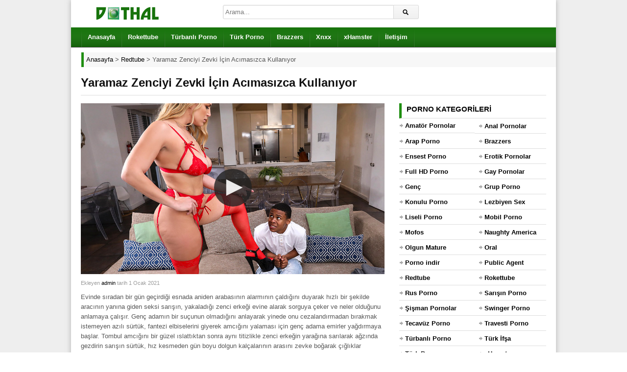

--- FILE ---
content_type: text/html; charset=UTF-8
request_url: https://www.dothal.com/yaramaz-zenciyi-zevki-icin-acimasizca-kullaniyor/
body_size: 8649
content:
<!DOCTYPE html><html lang="tr"><meta charset="UTF-8" /><meta name="viewport" content="width=device-width, initial-scale=1, maximum-scale=1" /><meta http-equiv="X-UA-Compatible" content="IE=edge"><meta name="google" content="notranslate" /><meta name="language" content="tr-TR" /><title>Yaramaz Zenciyi Zevki İçin Acımasızca Kullanıyor - HD Porno İzle</title><link rel="profile" href="https://gmpg.org/xfn/11" /><link rel="shortcut icon" href="https://www.dothal.com/favicon.ico" type="image/x-icon" /><meta name="description" content="Evinde sıradan bir gün geçirdiği esnada aniden arabasının alarmının çaldığını duyarak hızlı bir şekilde aracının yanına giden seksi sarışın, yakaladığı zenci erkeği evine alarak sorguya çeker ve neler olduğunu anlamaya çalışır. Genç adamın bir suçunun olmadığını anlayarak yinede onu cezalandırmadan bırakmak istemeyen azılı sürtük, fantezi elbiselerini giyerek amcığını yalaması için genç adama emirler yağdırmaya başlar. Tombul amcığını bir güzel ıslattıktan sonra aynı titizlikle zenci erkeğin yarağına sarılarak ağzında gezdirin sarışın sürtük, hız kesmeden gün boyu dolgun kalçalarının arasını zevke boğarak çığlıklar eşliğinde azgınlığını dindirir." /><script type="application/ld+json" class="aioseop-schema">{"@context":"https://schema.org","@graph":[{"@type":"Organization","@id":"https://www.dothal.com/#organization","url":"https://www.dothal.com/","name":"Porn \u0130zle - Sex Siki\u015f Videolar\u0131 - HD Porno - Dothal Porno","sameAs":[],"logo":{"@type":"ImageObject","@id":"https://www.dothal.com/#logo","url":"https://www.dothal.com/wp-content/uploads/2019/12/logo.png","caption":""},"image":{"@id":"https://www.dothal.com/#logo"}},{"@type":"WebSite","@id":"https://www.dothal.com/#website","url":"https://www.dothal.com/","name":"Porn \u0130zle - Sex Siki\u015f Videolar\u0131 - HD Porno - Dothal Porno","publisher":{"@id":"https://www.dothal.com/#organization"}},{"@type":"WebPage","@id":"https://www.dothal.com/yaramaz-zenciyi-zevki-icin-acimasizca-kullaniyor/#webpage","url":"https://www.dothal.com/yaramaz-zenciyi-zevki-icin-acimasizca-kullaniyor/","inLanguage":"tr","name":"Yaramaz Zenciyi Zevki \u0130\u00e7in Ac\u0131mas\u0131zca Kullan\u0131yor","isPartOf":{"@id":"https://www.dothal.com/#website"},"image":{"@type":"ImageObject","@id":"https://www.dothal.com/yaramaz-zenciyi-zevki-icin-acimasizca-kullaniyor/#primaryimage","url":"https://www.dothal.com/wp-content/uploads/2021/01/yaramaz-zenciyi-zevki-icin-acimasizca-kullaniyor.jpg","width":640,"height":360},"primaryImageOfPage":{"@id":"https://www.dothal.com/yaramaz-zenciyi-zevki-icin-acimasizca-kullaniyor/#primaryimage"},"datePublished":"2021-01-01T17:35:03+00:00","dateModified":"2021-01-01T16:14:15+00:00","description":"Evinde s\u0131radan bir g\u00fcn ge\u00e7irdi\u011fi esnada aniden arabas\u0131n\u0131n alarm\u0131n\u0131n \u00e7ald\u0131\u011f\u0131n\u0131 duyarak h\u0131zl\u0131 bir \u015fekilde arac\u0131n\u0131n yan\u0131na giden seksi sar\u0131\u015f\u0131n, yakalad\u0131\u011f\u0131 zenci erke\u011fi evine alarak sorguya \u00e7eker ve neler oldu\u011funu anlamaya \u00e7al\u0131\u015f\u0131r. Gen\u00e7 adam\u0131n bir su\u00e7unun olmad\u0131\u011f\u0131n\u0131 anlayarak yinede onu cezaland\u0131rmadan b\u0131rakmak istemeyen az\u0131l\u0131 s\u00fcrt\u00fck, fantezi elbiselerini giyerek amc\u0131\u011f\u0131n\u0131 yalamas\u0131 i\u00e7in gen\u00e7 adama emirler ya\u011fd\u0131rmaya ba\u015flar. Tombul amc\u0131\u011f\u0131n\u0131 bir g\u00fczel \u0131slatt\u0131ktan sonra ayn\u0131 titizlikle zenci erke\u011fin yara\u011f\u0131na sar\u0131larak a\u011fz\u0131nda gezdirin sar\u0131\u015f\u0131n s\u00fcrt\u00fck, h\u0131z kesmeden g\u00fcn boyu dolgun kal\u00e7alar\u0131n\u0131n aras\u0131n\u0131 zevke bo\u011farak \u00e7\u0131\u011fl\u0131klar e\u015fli\u011finde azg\u0131nl\u0131\u011f\u0131n\u0131 dindirir."},{"@type":"Article","@id":"https://www.dothal.com/yaramaz-zenciyi-zevki-icin-acimasizca-kullaniyor/#article","isPartOf":{"@id":"https://www.dothal.com/yaramaz-zenciyi-zevki-icin-acimasizca-kullaniyor/#webpage"},"author":{"@id":"https://www.dothal.com/author/admin/#author"},"headline":"Yaramaz Zenciyi Zevki \u0130\u00e7in Ac\u0131mas\u0131zca Kullan\u0131yor","datePublished":"2021-01-01T17:35:03+00:00","dateModified":"2021-01-01T16:14:15+00:00","commentCount":0,"mainEntityOfPage":{"@id":"https://www.dothal.com/yaramaz-zenciyi-zevki-icin-acimasizca-kullaniyor/#webpage"},"publisher":{"@id":"https://www.dothal.com/#organization"},"articleSection":"Redtube","image":{"@type":"ImageObject","@id":"https://www.dothal.com/yaramaz-zenciyi-zevki-icin-acimasizca-kullaniyor/#primaryimage","url":"https://www.dothal.com/wp-content/uploads/2021/01/yaramaz-zenciyi-zevki-icin-acimasizca-kullaniyor.jpg","width":640,"height":360}},{"@type":"Person","@id":"https://www.dothal.com/author/admin/#author","name":"admin","sameAs":[],"image":{"@type":"ImageObject","@id":"https://www.dothal.com/#personlogo","url":"https://secure.gravatar.com/avatar/d4323fa7895aaa485c4b123e705b4929?s=96&d=mm&r=g","width":96,"height":96,"caption":"admin"}}]}</script><link rel="canonical" href="https://www.dothal.com/yaramaz-zenciyi-zevki-icin-acimasizca-kullaniyor/" /><link rel="amphtml" href="https://dema.dothal.com/yaramaz-zenciyi-zevki-icin-acimasizca-kullaniyor/amp/" /><link rel="alternate" type="application/rss+xml" title="Porn İzle - Sex Sikiş Videoları - HD Porno - Dothal Porno &raquo; beslemesi" href="https://www.dothal.com/feed/" /><link rel="alternate" type="application/rss+xml" title="Porn İzle - Sex Sikiş Videoları - HD Porno - Dothal Porno &raquo; yorum beslemesi" href="https://www.dothal.com/comments/feed/" /><link rel="alternate" type="application/rss+xml" title="Porn İzle - Sex Sikiş Videoları - HD Porno - Dothal Porno &raquo; Yaramaz Zenciyi Zevki İçin Acımasızca Kullanıyor yorum beslemesi" href="https://www.dothal.com/yaramaz-zenciyi-zevki-icin-acimasizca-kullaniyor/feed/" /><link rel='stylesheet' id='dp-style-css' href='https://www.dothal.com/wp-content/themes/porn/style.css' media='all' /><script src='https://www.dothal.com/wp-includes/js/jquery/jquery.js' defer='defer'></script><script src='https://www.dothal.com/wp-content/themes/porn/js/jquery.plugins.min.js' defer='defer'></script><link rel='prev' title='Zevkten Sırılsıklam Olan Azgın Kızı Görünce Şaşkına Dönüyor' href='https://www.dothal.com/zevkten-sirilsiklam-olan-azgin-kizi-gorunce-saskina-donuyor/' /><link rel='next' title='Kurnaz Orospu Kocasını Etkisiz Hale Getirip Kendini Siktirdi' href='https://www.dothal.com/kurnaz-orospu-kocasini-etkisiz-hale-getirip-kendini-siktirdi/' /><meta property="og:site_name" content="Porn İzle - Sex Sikiş Videoları - HD Porno - Dothal Porno" /><meta property="og:type" content="article" /><meta property="og:url" content="https://www.dothal.com/yaramaz-zenciyi-zevki-icin-acimasizca-kullaniyor/" /><meta property="og:title" content="Yaramaz Zenciyi Zevki İçin Acımasızca Kullanıyor - HD Porno İzle" /><meta property="og:description" content="Evinde sıradan bir gün geçirdiği esnada aniden arabasının alarmının çaldığını duyarak hızlı bir şekilde aracının yanına giden seksi sarışın, yakaladığı zenci erkeği evine alarak sorguya çeker ve neler" /><meta property="og:image" content="https://www.dothal.com/wp-content/uploads/2021/01/yaramaz-zenciyi-zevki-icin-acimasizca-kullaniyor.jpg" /><style>.recentcomments a{display:inline !important;padding:0 !important;margin:0 !important;}</style> <style>body{background:#EEE}</style></head><body class="post-template-default single single-post postid-10877 single-format-standard boxed-wrap"><div id="page"><header id="header"><div class="wrap cf"><div id="branding" class="image-branding" role="banner"><div id="site-title"><a rel="home" href="https://www.dothal.com">Porn İzle &#8211; Sex Sikiş Videoları &#8211; HD Porno &#8211; Dothal Porno</a></div><a id="site-logo" rel="home" href="https://www.dothal.com"><img src="https://www.dothal.com/wp-content/uploads/logo.png" alt="Porn İzle &#8211; Sex Sikiş Videoları &#8211; HD Porno &#8211; Dothal Porno" title="porno" width="190" height="36"></a></div><div id="header-actions" class="cf"></div><div id="header-search"><div class="searchform-div"><form method="get" class="searchform" action="https://www.dothal.com/"><div class="search-text-div"><input type="text" name="s" class="search-text" value="" placeholder="Arama..." /></div><div class="search-submit-div btn"><input type="submit" class="search-submit" value="Arama" /></div></form></div></div></div></header><div id="main-nav"><div class="wrap cf"><ul id="menu-header" class="menu"><li id="menu-item-64" class="menu-item menu-item-type-custom menu-item-object-custom menu-item-64"><a href="/">Anasayfa</a></li><li id="menu-item-2014" class="menu-item menu-item-type-taxonomy menu-item-object-category menu-item-2014"><a title="rokettube" href="https://www.dothal.com/rokettube-porno/">Rokettube</a></li><li id="menu-item-3183" class="menu-item menu-item-type-taxonomy menu-item-object-category menu-item-3183"><a title="türbanlı porno" href="https://www.dothal.com/turbanli-porno/">Türbanlı Porno</a></li><li id="menu-item-1176" class="menu-item menu-item-type-taxonomy menu-item-object-category menu-item-1176"><a title="türk porno" href="https://www.dothal.com/turk-porno/">Türk Porno</a></li><li id="menu-item-3182" class="menu-item menu-item-type-taxonomy menu-item-object-category menu-item-3182"><a title="brazzers" href="https://www.dothal.com/brazzers-porno/">Brazzers</a></li><li id="menu-item-1178" class="menu-item menu-item-type-taxonomy menu-item-object-category menu-item-1178"><a title="xnxx" href="https://www.dothal.com/xnxx-porno/">Xnxx</a></li><li id="menu-item-1177" class="menu-item menu-item-type-taxonomy menu-item-object-category menu-item-1177"><a title="xhamster" href="https://www.dothal.com/xhamster-porno/">xHamster</a></li><li id="menu-item-101" class="menu-item menu-item-type-post_type menu-item-object-page menu-item-101"><a href="https://www.dothal.com/iletisim/">İletişim</a></li></ul></div></div><div class="breadcrumbs"><div class="breadcrumbsList"><div typeof="BreadcrumbList" vocab="https://schema.org/"><span property="itemListElement" typeof="ListItem"><a property="item" typeof="WebPage" title="Porn İzle - Sex Sikiş Videoları - HD Porno - Dothal Porno" href="https://www.dothal.com" class="home" ><span property="name">Anasayfa</span></a><meta property="position" content="1"></span> &gt; <span property="itemListElement" typeof="ListItem"><a property="item" typeof="WebPage" title="Redtube" href="https://www.dothal.com/redtube/" class="taxonomy category" ><span property="name">Redtube</span></a><meta property="position" content="2"></span> &gt; <span class="post post-post current-item">Yaramaz Zenciyi Zevki İçin Acımasızca Kullanıyor</span></div></div></div><div id="main"><div class="wrap cf"><div class="entry-header cf"><div class="inner cf"><h1>Yaramaz Zenciyi Zevki İçin Acımasızca Kullanıyor</h1></div></div><div id="content" role="main"><div class="post-10877 post type-post status-publish format-standard has-post-thumbnail hentry category-redtube" id="post-10877"><div id="video"><div class="screen fluid-width-video-wrapper player"><iframe src="/pornolar/316157.html" style="width:100%;height:100%;border:0px;overflow:hidden" allowfullscreen scrolling="no"></iframe></div></div><div id="details" class="section-box"><div class="section-content"><div id="info"><p class="entry-meta"> <span class="entry-title" style="display:none">Yaramaz Zenciyi Zevki İçin Acımasızca Kullanıyor</span><span class="author vcard">Ekleyen <a class="url fn n" href="https://www.dothal.com/author/admin/" title="admin Tarafından gönderilenleri göster" rel="author">admin</a> </span><span class="time">tarih 1 Ocak 2021</span> <span class="updated" style="display:none">1 Ocak 2021</span></p><div class="entry-content rich-content"><p>Evinde sıradan bir gün geçirdiği esnada aniden arabasının alarmının çaldığını duyarak hızlı bir şekilde aracının yanına giden seksi sarışın, yakaladığı zenci erkeği evine alarak sorguya çeker ve neler olduğunu anlamaya çalışır. Genç adamın bir suçunun olmadığını anlayarak yinede onu cezalandırmadan bırakmak istemeyen azılı sürtük, fantezi elbiselerini giyerek amcığını yalaması için genç adama emirler yağdırmaya başlar. Tombul amcığını bir güzel ıslattıktan sonra aynı titizlikle zenci erkeğin yarağına sarılarak ağzında gezdirin sarışın sürtük, hız kesmeden gün boyu dolgun kalçalarının arasını zevke boğarak çığlıklar eşliğinde azgınlığını dindirir.</p></div><div id="extras"><span class="pornoKategorisi">Kategori: <a href="https://www.dothal.com/redtube/" rel="category tag">Redtube</a></span> <span class="pornoIzlenme">İzlenme Sayısı: <span>1.357</span></span> </div><br /></div></div></div></div> <div id="respond" class="cf"><div class="section-header"><h3 id="reply-title" class="section-title">Yorum Yap <small><a rel="nofollow" id="cancel-comment-reply-link" href="/yaramaz-zenciyi-zevki-icin-acimasizca-kullaniyor/#respond" style="display:none;">Vazgeç</a></small></h3></div><form action="https://www.dothal.com/wp-comments-post.php" method="post" id="commentform"><p class="comment-notes">Mail adresinizi kimse göremez. <span class="required">*</span> İşaretlenmiş alanları doldurunuz.</p><p class="comment-form-author"><label for="author">İsim</label> <span class="required">*</span><input id="author" name="author" type="text" value="" size="30" aria-required='true' /></p><p class="comment-form-email"><label for="email">Mail</label> <span class="required">*</span><input id="email" name="email" type="text" value="" size="30" aria-required='true' /></p><p class="comment-form-url"><label for="url">Websiteniz</label><input id="url" name="url" type="text" value="" size="30" /></p><p class="comment-form-comment"><label for="comment">Yorum</label><textarea id="comment" name="comment" cols="45" rows="8" aria-required="true"></textarea></p><p class="form-submit"><input name="submit" class="btn btn-black" type="submit" id="submit" value="Yorum Gönder" /><input type='hidden' name='comment_post_ID' value='10877' id='comment_post_ID' /><input type='hidden' name='comment_parent' id='comment_parent' value='0' /></p><p style="display: none;"><input type="hidden" id="akismet_comment_nonce" name="akismet_comment_nonce" value="2b57b4162b" /></p><p style="display: none;"><input type="hidden" id="ak_js" name="ak_js" value="185"/></p></form></div></div><div id="sidebar" role="complementary" class="masonry"><div id="categories-2" class="widget widget_categories"><div class="widget-header"><h3 class="widget-title">Porno kategorileri</h3></div><ul><li class="cat-item cat-item-31"><a href="https://www.dothal.com/amator-porno/" title="Amatör porno kategorimizde yayınlanan pornoların hepsi tamamen HD kalitede yayınlanıp sizler için özenle seçilmektedir.">Amatör Pornolar</a></li><li class="cat-item cat-item-26"><a href="https://www.dothal.com/anal-porno/" title="Anal porno kategorisinde izleyeceğiniz tüm videolar sizler için özenle seçilmiş ve tamamen HD kalitede yayınlanan sizi kendinizden geçirecektir iyi seyirler.">Anal Pornolar</a></li><li class="cat-item cat-item-32"><a href="https://www.dothal.com/arap-porno/" title="Arap pornolar arap kadınların en özel hallerini içermektedir. En güzel arap pornolarını izlemek istiyorsan kategorimizi takip etmeyi deneyebilirsin.">Arap Porno</a></li><li class="cat-item cat-item-37"><a href="https://www.dothal.com/brazzers-porno/" title="Brazzers porno denildiğinde akla kaliteli ve premium sikiş gelir. Bu site çok iyi bir şekilde oluşturduğu porno yıldızı listesine sürekli yenilerini eklemektedir. Bizde sizlere bu hizmeti ücretsiz bir şekilde sağlıyoruz.">Brazzers</a></li><li class="cat-item cat-item-30"><a href="https://www.dothal.com/ensest-porno/" title="Ensest porno severler sizler için özenle seçtiğimiz videoları izleyince kendinizden geçeceksiniz. Hiçbir yerde bulunmayan ensest pornoları bu kategoride.">Ensest Porno</a></li><li class="cat-item cat-item-33"><a href="https://www.dothal.com/erotik-porno/" title="Erotik pornolar kategorimizde izleyeceğiniz videolar sizler için tamamen özenle seçilmiş ve HD porno kalitesinde olduğu için göz zevkinize hitap edeceğine garanti veririz.">Erotik Pornolar</a></li><li class="cat-item cat-item-17"><a href="https://www.dothal.com/hd-porno/" title="HD porno kategorimizde porno izlerken kendinizden geçebilirsiniz dikkatli olun çünkü, en iyi HD sikiş videoları bu kategori içerisinde.">Full HD Porno</a></li><li class="cat-item cat-item-1"><a href="https://www.dothal.com/gay-porno/" title="Gay porno seviyorsanız o zaman içeriye göz atın sizler için hazırladığımız HD gay pornolarını izlerken bizlere teşekkür edeceksiniz. İyi seyirler dileriz.">Gay Pornolar</a></li><li class="cat-item cat-item-50"><a href="https://www.dothal.com/genc/" title="Genç porno videoları kusursuz ve genç kız fantezisi olanlar için birebirdir. Hemen izlemek için tıklayın!">Genç</a></li><li class="cat-item cat-item-28"><a href="https://www.dothal.com/grup-porno/" title="Grup porno kategorimizde yayınlanan porno videoları sizler için özenle seçilmiş ve tamamen HD kalitede yayınlanmaktadır. Grup sikiş sevenler buraya gelin.">Grup Porno</a></li><li class="cat-item cat-item-45"><a href="https://www.dothal.com/konulu-porno/" title="Konulu porno videoları belirli bir senaryo üzerinden çekilen pornolara denir. Burdaki erkek ve kadınlar bir role bürünüp o şekilde sikişirler.">Konulu Porno</a></li><li class="cat-item cat-item-23"><a href="https://www.dothal.com/lezbiyen-porno/" title="Lezbiyen kızların şehvetli sevişmelerini ve onların inanılmaz sex vücutlarını görmek istiyorsan lezbiyen porno kategorimize bir göz atabilirsin.">Lezbiyen Sex</a></li><li class="cat-item cat-item-18"><a href="https://www.dothal.com/liseli-porno/" title="Liseli çiftlerin amatör ve profesyonelce çekilmiş porno filmlerini izlemek istiyorsanız liseli porno kategorimizde ki pornolar tam sizlik iyi seyirler dileriz.">Liseli Porno</a></li><li class="cat-item cat-item-16"><a href="https://www.dothal.com/mobil-porno/" title="Mobil porno kategorimizde yayınladığımız pornoların hepsi cep telefonlarından sorunsuz bir şekilde çalışmaktadır. En özel pornolar bu kategoride sizlerle.">Mobil Porno</a></li><li class="cat-item cat-item-44"><a href="https://www.dothal.com/mofos-porno/" title="Mofos adından sıkça söz ettiren bir porno sitesidir. En kaliteli olmayı hedeflediğini açıklayan yöneticileri amaçları doğrultusunda ilerliyor.">Mofos</a></li><li class="cat-item cat-item-43"><a href="https://www.dothal.com/naughty-america/" title="Naughty America adlı premium porno sitesinden aldığımız videoları siz porno severlere ücretsiz olarak en iyi kalitede yayınlıyoruz.">Naughty America</a></li><li class="cat-item cat-item-19"><a href="https://www.dothal.com/olgun-porno/" title="Olgun porno olgun hatun severler sizler için özenle seçtiğimiz gördüğünüzde tekrar tekrar görmek isteyeceksiniz. En özel mature porno videoları bu kategori içerisinde.">Olgun Mature Porno</a></li><li class="cat-item cat-item-49"><a href="https://www.dothal.com/oral/" title="Oral porno videoları blowjob ve sakso fantezisi olanlar için birebirdir. Hemen izlemek için tıkla!">Oral</a></li><li class="cat-item cat-item-41"><a href="https://www.dothal.com/porno-indir/" title="Porno indir yazıpta indirdiğiniz pornoları internetiniz yokken yada kotanız bitmişken rahatlıkla izleyebilirsiniz. Bu yüzden bu harika özelliğimizi sizlere sunuyoruz.">Porno indir</a></li><li class="cat-item cat-item-40"><a href="https://www.dothal.com/public-agent-porno/" title="Public Agent porno videoları sokaktaki durumdan habersiz kadınlara para karşılığında seks yapmak istediğini söyleyen adamın çektiği sikiş videolarına denir.">Public Agent</a></li><li class="cat-item cat-item-39"><a href="https://www.dothal.com/redtube/" title="Redtube isimli ünlü porno sitesinden aldığımız porn videoları en kaliteli şekilde porno sitemize yüklenmektedir. En kaliteli HD pornolar bu kategoride.">Redtube</a></li><li class="cat-item cat-item-12"><a href="https://www.dothal.com/rokettube-porno/" title="Rokettube ülkemizin en köklü porno siteleri arasındadır bizde buradaki erotik ve tahrik edici pornoları sizler için en iyi şekilde seçip yayınlıyoruz.">Rokettube</a></li><li class="cat-item cat-item-27"><a href="https://www.dothal.com/rus-porno/" title="Rus porno kategorimizde yayınlanan Ruslar ve porno videoları hepsi özenle seçilip tamemen HD kalitede yayınlanmaktadır. En güzel rus kızları ve pornoları.">Rus Porno</a></li><li class="cat-item cat-item-34"><a href="https://www.dothal.com/sarisin-porno/" title="Sarışın porno kategorimizde yayınlanan porno videoları sizler için özenle seçilmektedir ve tamamen HD kalitede yayınlanmaktadır.">Sarışın Porno</a></li><li class="cat-item cat-item-29"><a href="https://www.dothal.com/sisman-porno/" title="Şişman porno fantezisi olan beyler sizler için özenle seçtiğimiz şişman pornolarını izleyince kendinizden geçebilirsiniz bizden söylemesi, dikkatli olun.">Şişman Pornolar</a></li><li class="cat-item cat-item-47"><a href="https://www.dothal.com/swinger-porno/" title="Swinger porno videoları sevgilisinden sıkılan kişilerin seks hayatlarına bir kaç kişiyi daha dahil edip onlarla birlikte eş değiştirerek rahat rahat sikiştikleri pornolara denir.">Swinger Porno</a></li><li class="cat-item cat-item-42"><a href="https://www.dothal.com/tecavuz-porno/" title="Tecavüz porno kategorisindeki insanlar sapkınlıklarını sürekli bastırdıkları için bir anlık göz dönmesiyle aslında nasıl bir insan olduklarını sizlere gösteriyor.">Tecavüz Porno</a></li><li class="cat-item cat-item-24"><a href="https://www.dothal.com/travesti-porno/" title="Travesti porno severleri unutmadık onlar içinde günlük özgün bir şekilde editörlerimiz tarafından seçilen travestilerin pornolarını yayınlamaktayız.">Travesti Porno</a></li><li class="cat-item cat-item-21"><a href="https://www.dothal.com/turbanli-porno/" title="Türbanlı porno kategorimizde yayınlanan porno videoları sizler için özenle seçilip tamamen HD kalitede yayınlanmaktadır.">Türbanlı Porno</a></li><li class="cat-item cat-item-35"><a href="https://www.dothal.com/turk-ifsa/" title="Türk kızlarının hiçbir yerde bulamayacağınız birbirinden eşsiz türk ifşa porno videoları bulunmaktadır. Gerçek ifşa istiyorsan ekibimiz bunun için var.">Türk İfşa</a></li><li class="cat-item cat-item-15"><a href="https://www.dothal.com/turk-porno/" title="Türk porno kategorimizde yayınlanan porno videoları sizler için tamamen özenle seçilip ve HD kalitede yayınlanmaktadır. Ücretsiz türk pornoları bu kategoride yer almaktadır.">Türk Porno</a></li><li class="cat-item cat-item-14"><a href="https://www.dothal.com/xhamster-porno/" title="xHamster porno kategorimizde yayınlanan porno videolarının hepsi sizler için özenle seçilip HD kalitede yayınlanmaktadır.">xHamster</a></li><li class="cat-item cat-item-13"><a href="https://www.dothal.com/xnxx-porno/" title="Xnxx porno kategorimizde yayınlanan porno videoları sizler için özenle seçilip tamamen HD kalitede yayınlanmaktadır.">Xnxx</a></li><li class="cat-item cat-item-46"><a href="https://www.dothal.com/xvideos/" title="Xvideos adlı porno sitesindeki en kaliteli ve azdırıcı pornolar dikkatle seçilip sizler için HD kalitede yayınlanıyor. Bu kategori sık sık güncel sikiş videolarıyla doldurulacaktır.">Xvideos</a></li><li class="cat-item cat-item-22"><a href="https://www.dothal.com/yasli-porno/" title="Yaşlı porno kategorimizde yayınlanan videoların hepsi tamamen HD kalitede ve özgün bir şekilde yayınlanmaktadır. En kaliteli yaşlı porno videoları.">Yaşlı Porno</a></li><li class="cat-item cat-item-25"><a href="https://www.dothal.com/zenci-porno/" title="Zenci pornolar kocaman götleri ve yarraklarıyla ünlü insanlardır. Zenci porno seviyorsan doğru adrestesin gel ve boşalmaya başla.">Zenci Porno</a></li></ul></div><div id="views-2" class="widget widget_views"><div class="widget-header"><h3 class="widget-title">En çok izlenen pornolar</h3></div><ul><li><a href="https://www.dothal.com/turk-ifsa-pornosunda-gencler-duzusuyor/" title="T&uuml;rk ifşa pornosunda gen&ccedil;ler d&uuml;z&uuml;ş&uuml;yor">T&uuml;rk ifşa pornosunda gen&ccedil;ler d&uuml;z&uuml;ş&uuml;yor</a></li><li><a href="https://www.dothal.com/turbanli-turk-ifsa-pornosunu-izle/" title="T&uuml;rbanlı T&uuml;rk ifşa pornosunu izle">T&uuml;rbanlı T&uuml;rk ifşa pornosunu izle</a></li><li><a href="https://www.dothal.com/anneannesini-siken-acimasiz-turk/" title="Anneannesini siken acımasız T&uuml;rk">Anneannesini siken acımasız T&uuml;rk</a></li><li><a href="https://www.dothal.com/turk-ifsa-porno-liseliler-sinifta-sikisiyor/" title="T&uuml;rk ifşa porno liseliler sınıfta sikişiyor">T&uuml;rk ifşa porno liseliler sınıfta sikişiyor</a></li><li><a href="https://www.dothal.com/genc-kardesiyle-ensest-iliski-yasiyor/" title="Gen&ccedil; kardeşiyle ensest ilişki yaşıyor">Gen&ccedil; kardeşiyle ensest ilişki yaşıyor</a></li><li><a href="https://www.dothal.com/turk-selda-sevgilisi-icin-soyunuyor/" title="T&uuml;rk selda sevgilisi i&ccedil;in soyunuyor">T&uuml;rk selda sevgilisi i&ccedil;in soyunuyor</a></li><li><a href="https://www.dothal.com/arkadasina-kocasini-ayarlayan-turk-kadini/" title="Arkadaşına kocasını ayarlayan T&uuml;rk kadını">Arkadaşına kocasını ayarlayan T&uuml;rk kadını</a></li><li><a href="https://www.dothal.com/liseli-turk-pornosunda-ilk-acilis/" title="Liseli T&uuml;rk pornosunda ilk a&ccedil;ılış">Liseli T&uuml;rk pornosunda ilk a&ccedil;ılış</a></li><li><a href="https://www.dothal.com/arkadasinin-olgun-annesini-siken-turk/" title="Arkadaşının olgun annesini siken T&uuml;rk">Arkadaşının olgun annesini siken T&uuml;rk</a></li><li><a href="https://www.dothal.com/uvey-annesine-hediye-alan-ensest/" title="&Uuml;vey annesine hediye alan ensest">&Uuml;vey annesine hediye alan ensest</a></li></ul></div><div id="recent-comments-2" class="widget widget_recent_comments"><div class="widget-header"><h3 class="widget-title">Son porno yorumları</h3></div><ul id="recentcomments"><li class="recentcomments"><a href="https://www.dothal.com/esmer-universiteli-turk-kizi-doymuyor/#comment-15949">Esmer üniversiteli Türk kızı doymuyor</a> için <span class="comment-author-link">Serdar</span></li><li class="recentcomments"><a href="https://www.dothal.com/halasiyla-ensest-grup-yapiyor/#comment-15744">Halasıyla ensest grup yapıyor</a> için <span class="comment-author-link">şahin</span></li><li class="recentcomments"><a href="https://www.dothal.com/yasli-zenci-genc-kizi-diliyle-costuruyor/#comment-15714">Yaşlı zenci genç kızı diliyle coşturuyor</a> için <span class="comment-author-link">Mustafa</span></li><li class="recentcomments"><a href="https://www.dothal.com/turbanli-turk-kadini-wepcamda-soyunuyor/#comment-15687">Türbanlı Türk kadını wepcamda soyunuyor</a> için <span class="comment-author-link">Gokhan</span></li><li class="recentcomments"><a href="https://www.dothal.com/travesti-ve-kadinlar-cilginca-sikisiyor/#comment-15682">Travesti ve kadınlar çılgınca sikişiyor</a> için <span class="comment-author-link">Ahmet</span></li><li class="recentcomments"><a href="https://www.dothal.com/genc-arap-kizi-yatakta-sinir-tanimiyor/#comment-15412">Genç Arap kızı yatakta sınır tanımıyor</a> için <span class="comment-author-link">Agung</span></li><li class="recentcomments"><a href="https://www.dothal.com/turbanli-turk-kadini-wepcamda-soyunuyor/#comment-15402">Türbanlı Türk kadını wepcamda soyunuyor</a> için <span class="comment-author-link">onur</span></li><li class="recentcomments"><a href="https://www.dothal.com/turbanli-olgun-maturenin-saksosu/#comment-15329">Türbanlı olgun maturenin saksosu</a> için <span class="comment-author-link">Rıza</span></li><li class="recentcomments"><a href="https://www.dothal.com/turk-ifsa-porno-liseliler-sinifta-sikisiyor/#comment-15313">Türk ifşa porno liseliler sınıfta sikişiyor</a> için <span class="comment-author-link">Kasım</span></li><li class="recentcomments"><a href="https://www.dothal.com/esmer-universiteli-turk-kizi-doymuyor/#comment-15282">Esmer üniversiteli Türk kızı doymuyor</a> için <span class="comment-author-link">TOLGA</span></li></ul></div></div></div></div><footer id="footer"><div id="colophon" role="contentinfo"><div class="wrap cf"><p id="credits">Uzun zamandır eklediğimiz <a href="https://www.dothal.com" title="porno"><strong>porno</strong></a> videolarının <a href="https://www.dothal.com/turbanli-porno/" title="türbanlı porno"><strong>türbanlı porno</strong></a> olmasına dikkat ediyoruz. Yılların verdiği tecrübeyle sizlere en uygun kategorileri ve <a href="https://www.dothal.com" title="porn"><u>porn</u></a> videoları seçiyoruz. Genellikle reklam ve farklı amaçlar için site açılan bu sektöre en iyi hizmeti ücretsiz ve hızlı şekilde sunmak için burdayız. <a href="https://www.dothal.com/brazzers-porno/" title="brazzers"><strong>Brazzers</strong></a>, <a href="https://www.dothal.com/xhamster-porno/" title="xhamster"><strong>xHamster</strong></a> ve <a href="https://www.dothal.com/xnxx-porno/" title="xnxx"><strong>xnxx</strong></a> gibi ünlü <a href="https://www.dothal.com" title="porno izle"><strong>porno izle</strong></a> sitelerinden aldığımız sikiş videolarını sizlerle buluşturuyoruz. Ayrıca <a href="https://www.dothal.com/turk-porno/" title="türk porno"><strong>türk porno</strong></a> kategorimiz içinde <a href="https://www.dothal.com" title="rokettube"><strong>rokettube</strong></a> gibi ünlü sitelerden derlediğimiz <a href="https://www.blamsa.com/" title="porno" rel="muse"><strong>porno</strong></a> arşivimizi sizlerle buluşturuyoruz.<br><br><a href="https://www.dothal.com/s-s-s/">S-S-S</a> - <a href="https://www.dothal.com/sitemap.xml">Sitemap</a> - <a href="https://www.dothal.com/iletisim/">İletişim</a></p></div></div></footer></div><script src='https://www.dothal.com/wp-content/themes/porn/js/theme.js' defer='defer'></script><script src='https://www.dothal.com/wp-includes/js/comment-reply.min.js' defer='defer'></script><script async src="https://www.googletagmanager.com/gtag/js?id=G-S83WX9SV71"></script><script> window.dataLayer = window.dataLayer || []; function gtag(){dataLayer.push(arguments);} gtag('js', new Date()); gtag('config', 'G-S83WX9SV71');</script><script>var ak_js=document.getElementById("ak_js");ak_js?ak_js.parentNode.removeChild(ak_js):((ak_js=document.createElement("input")).setAttribute("id","ak_js"),ak_js.setAttribute("name","ak_js"),ak_js.setAttribute("type","hidden")),ak_js.setAttribute("value",(new Date).getTime());var commentForm=document.getElementById("commentform");if(commentForm)commentForm.appendChild(ak_js);else{var replyRowContainer=document.getElementById("replyrow");if(replyRowContainer){var children=replyRowContainer.getElementsByTagName("td");children.length>0&&children[0].appendChild(ak_js)}}</script><script type="text/javascript">var _paq=window._paq=window._paq||[];_paq.push(['trackPageView']);_paq.push(['enableLinkTracking']);(function(){var u="//stats.reqcdn.com/";_paq.push(['setTrackerUrl',u+'matomo.php']);_paq.push(['setSiteId','4']);var d=document,g=d.createElement('script'),s=d.getElementsByTagName('script')[0];g.type='text/javascript';g.async=true;g.src=u+'matomo.js';s.parentNode.insertBefore(g,s);})();</script><noscript><p><img src="//stats.reqcdn.com/matomo.php?idsite=4&amp;rec=1" style="border:0" alt="" /></p></noscript><script defer src="https://static.cloudflareinsights.com/beacon.min.js/vcd15cbe7772f49c399c6a5babf22c1241717689176015" integrity="sha512-ZpsOmlRQV6y907TI0dKBHq9Md29nnaEIPlkf84rnaERnq6zvWvPUqr2ft8M1aS28oN72PdrCzSjY4U6VaAw1EQ==" data-cf-beacon='{"version":"2024.11.0","token":"5956a38d12964b3e80b792a488db2e59","r":1,"server_timing":{"name":{"cfCacheStatus":true,"cfEdge":true,"cfExtPri":true,"cfL4":true,"cfOrigin":true,"cfSpeedBrain":true},"location_startswith":null}}' crossorigin="anonymous"></script>
</body></html>

--- FILE ---
content_type: text/html; charset=UTF-8
request_url: https://api.reqcdn.com/url.php?id=316157
body_size: 94
content:
{"url":"https:\/\/api.reqcdn.com\/playlist.m3u8?id=316157&server=edge5.knstream.com&siteid=0&b=2890300989"}

--- FILE ---
content_type: text/css
request_url: https://www.dothal.com/wp-content/themes/porn/style.css
body_size: 12097
content:
.cf:after,.clear:after,hr{clear:both}html,td{background:#FFF}.fluid-width-video-container .jwcontrols,.fluid-width-video-wrapper .jwcontrols{z-index:1}.gallery,.info-toggle,.pag-nav,.thumb .clip-link,.wp-caption-text{text-align:center}#site-description,#site-title,.info-toggle-button,.loop-actions,.loop-title,.section-header,.widget-header,.widget-single-post-stats .suffix{text-transform:uppercase}html{color:#555}body{margin:0;font-size:13px;font-family:Montserrat,sans-serif;line-height:1.615}article,aside,details,figcaption,figure,footer,header,iframe,nav,section,summary{display:block}audio,canvas,video{display:inline-block}audio:not([controls]){display:none;height:0}[hidden]{display:none}a img{border:0}:focus{outline:0}a{color:#000;text-decoration:none;outline:0;-webkit-transition:background-color .15s linear,color .15s linear;-moz-transition:background-color .15s linear,color .15s linear;-o-transition:background-color .15s linear,color .15s linear;-ms-transition:background-color .15s linear,color .15s linear;transition:background-color .15s linear,color .15s linear}a:hover{color:#B70000;text-decoration:underline}#account-nav a,#footer-nav li a:hover,#main-nav li a,#site-title a,.btn a,.button a,.entry-actions .dp-like-post:hover,.entry-actions .dp-share:hover,.entry-actions a,.home-featured .nav a,.info-toggle-button:hover,.list-large .entry-title a:hover,.pag-nav a:hover,.pornoIzlenme,.pornoKategorisi,.pornoZamani,.section-header .more-link:hover,.section-title a:hover,.telNumarasi:hover,.tiklaAra:hover,.widget_tag_cloud a:hover,a.btn,a.button,h1.entry-title a{text-decoration:none}ol,ul{list-style:none;padding:0}form,ol,p,pre,table,ul{margin:0 0 20px}h1,h2,h3,h4,h5,h6{color:#111;margin:0 0 15px}h1,h2,h3{line-height:1.25}h1{font-size:24px}h2{font-size:20px}h3{font-size:16px}h4,h5,h6{font-size:13px}blockquote{background:url(images/quote.png) 0 5px no-repeat;margin-left:10px;padding-left:40px;color:#777;font-family:Montserrat,serif}hr{height:0;background:0 0;border-top:1px solid #DDD;border-bottom:1px solid #FFF}abbr[title],acronym[title]{border-bottom:1px dotted #666;cursor:help}code,kbd,pre,samp,var{font:12px "Courier New",monospace,serif normal}pre{padding:20px;background:url(images/pre-code-bg.png) #FFF;line-height:20px;border:1px solid #DDD;white-space:-o-pre-wrap;word-wrap:break-word}table{width:100%;border-collapse:collapse;border-spacing:0}caption,td,th{padding:5px 10px}caption{font-weight:700}td,th{border:1px solid #CCC}th{background:#E7E7E7}tr.odd td,tr:nth-of-type(odd) td{background:#FBFBFB}.btn,button,input,label,select,textarea{font:13px sans-serif;line-height:19px}.btn,button,input,select,textarea{display:inline-block;padding:4px;margin:0;outline:0;background-color:#FFF;border:1px solid #D7D7D7;-webkit-border-radius:3px;border-radius:3px}input[type=text],input[type=password],textarea{-webkit-box-shadow:1px 1px 1px rgba(120,120,120,.1) inset;box-shadow:1px 1px 1px rgba(120,120,120,.1) inset;-webkit-transition:background .15s;-moz-transition:background .15s;-ms-transition:background .15s;-o-transition:background .15s;transition:background .15s}input[type=text],input[type=password]{height:19px}textarea{overflow:auto}select{height:29px}input[type=checkbox],input[type=radio]{vertical-align:text-top;padding:0;margin:1px 0 0;border:0}input[type=text]:focus,input[type=password]:focus,textarea:focus{outline:0;color:#333;border-color:#BBB;-webkit-box-shadow:inset 0 1px 30px rgba(0,0,0,.05);box-shadow:inset 0 1px 3px rgba(0,0,0,.05)}input[type=submit]{cursor:pointer}.btn,.button,button,input[type=button],input[type=reset],input[type=submit]{display:inline-block;margin:0;border:1px solid #D7D7D7;-webkit-border-radius:3px;border-radius:3px;outline:0;font:13px sans-serif;line-height:19px;cursor:pointer;width:auto;text-align:center;font-weight:700;padding:4px 12px;background-color:#F5F5F5;background-image:-khtml-gradient(linear,left top,left bottom,from(#F9F9F9),to(#F0F0F0));background-image:-moz-linear-gradient(#F9F9F9,#F0F0F0);background-image:-ms-linear-gradient(#F9F9F9,#F0F0F0);background-image:-webkit-gradient(linear,left top,left bottom,color-stop(0,#F9F9F9),color-stop(100%,#F0F0F0));background-image:-webkit-linear-gradient(#F9F9F9,#F0F0F0);background-image:-o-linear-gradient(#F9F9F9,#F0F0F0);background-image:linear-gradient(#F9F9F9,#F0F0F0);-webkit-box-shadow:inset 0 1px 0 rgba(255,255,255,.25);box-shadow:inset 0 1px 0 rgba(255,255,255,.25)}.btn:hover,.button:hover,button:hover,input[type=button]:hover,input[type=reset]:hover,input[type=submit]:hover{border-color:#BBB;background-color:#EAEAEA;background-image:-khtml-gradient(linear,left top,left bottom,from(#F2F2F2),to(#EAEAEA));background-image:-moz-linear-gradient(#F2F2F2,#EAEAEA);background-image:-ms-linear-gradient(#F2F2F2,#EAEAEA);background-image:-webkit-gradient(linear,left top,left bottom,color-stop(0,#F5F5F5),color-stop(100%,#EAEAEA));background-image:-webkit-linear-gradient(#F2F2F2,#EAEAEA);background-image:-o-linear-gradient(#F2F2F2,#EAEAEA);background-image:linear-gradient(#F2F2F2,#EAEAEA)}.btn-black,.btn-black:hover,.btn-blue,.btn-blue:hover,.btn-green,.btn-green:hover,.btn-lightblue,.btn-lightblue:hover,.btn-red,.btn-red:hover{color:#FFF;text-shadow:0 -1px 0 rgba(0,0,0,.25)}.btn-green{border-color:#51a351 #51a351 #387038!important;border-color:rgba(0,0,0,.1) rgba(0,0,0,.1) rgba(0,0,0,.25)!important;background-color:#5bb75b;background-image:-moz-linear-gradient(top,#62c462,#51a351);background-image:-ms-linear-gradient(top,#62c462,#51a351);background-image:-webkit-gradient(linear,0 0,0 100%,from(#62c462),to(#51a351));background-image:-webkit-linear-gradient(top,#62c462,#51a351);background-image:-o-linear-gradient(top,#62c462,#51a351);background-image:linear-gradient(to bottom,#62c462,#51a351)}.btn-green.active,.btn-green:active,.btn-green:hover{background:#51a351}.btn-black,input.btn-black{border-color:#222 #222 #000!important;border-color:rgba(0,0,0,.1) rgba(0,0,0,.1) rgba(0,0,0,.25)!important;background-color:#414141;background-image:-moz-linear-gradient(top,#555,#222);background-image:-ms-linear-gradient(top,#555,#222);background-image:-webkit-gradient(linear,0 0,0 100%,from(#555),to(#222));background-image:-webkit-linear-gradient(top,#555,#222);background-image:-o-linear-gradient(top,#555,#222);background-image:linear-gradient(to bottom,#555,#222)}.btn-black.active,.btn-black:active,.btn-black:hover,input.btn-black.active,input.btn-black:active,input.btn-black:hover{background:#222}.btn-red,input.btn-red{border-color:#bd362f #bd362f #802420!important;border-color:rgba(0,0,0,.1) rgba(0,0,0,.1) rgba(0,0,0,.25)!important;background-color:#da4f49;background-image:-moz-linear-gradient(top,#ee5f5b,#bd362f);background-image:-ms-linear-gradient(top,#ee5f5b,#bd362f);background-image:-webkit-gradient(linear,0 0,0 100%,from(#ee5f5b),to(#bd362f));background-image:-webkit-linear-gradient(top,#ee5f5b,#bd362f);background-image:-o-linear-gradient(top,#ee5f5b,#bd362f);background-image:linear-gradient(to bottom,#ee5f5b,#bd362f)}.btn-red.active,.btn-red:active,.btn-red:hover,input.btn-red.active,input.btn-red:active,input.btn-red:hover{background:#bd362f}.btn-lightblue{border-color:#2f96b4 #2f96b4 #1f6377!important;background-color:#49afcd;background-image:-moz-linear-gradient(top,#5bc0de,#2f96b4);background-image:-ms-linear-gradient(top,#5bc0de,#2f96b4);background-image:-webkit-gradient(linear,0 0,0 100%,from(#5bc0de),to(#2f96b4));background-image:-webkit-linear-gradient(top,#5bc0de,#2f96b4);background-image:-o-linear-gradient(top,#5bc0de,#2f96b4);background-image:linear-gradient(to bottom,#5bc0de,#2f96b4)}.btn-lightblue.active,.btn-lightblue:active,.btn-lightblue:hover,input.btn-lightblue.active,input.btn-lightblue:active,input.btn-lightblue:hover{background:#2f96b4}.btn-blue,input.btn-blue{border-color:#05c #05c #003580!important;border-color:rgba(0,0,0,.1) rgba(0,0,0,.1) rgba(0,0,0,.25)!important;background-color:#0074cc;background-image:-moz-linear-gradient(top,#08c,#05c);background-image:-ms-linear-gradient(top,#08c,#05c);background-image:-webkit-gradient(linear,0 0,0 100%,from(#08c),to(#05c));background-image:-webkit-linear-gradient(top,#08c,#05c);background-image:-o-linear-gradient(top,#08c,#05c);background-image:linear-gradient(to bottom,#08c,#05c)}.btn-blue.active,.btn-blue:active,.btn-blue:hover,input.btn-blue.active,input.btn-blue:active,input.btn-blue:hover{background:#05c}.mini-arrow-down,.mini-arrow-right{display:inline-block;width:0;height:0;line-height:0;border-style:dashed}.mini-arrow-down{border-width:4px;border-top-style:solid;border-color:#000 transparent transparent}.mini-arrow-right{display:inline-block;width:0;height:0;line-height:0;border-width:3px;border-color:transparent transparent transparent #000;border-left-style:solid}.alignleft,.left{float:left;margin:0 20px 10px 0}.alignright,.right{float:right;margin:0 0 10px 20px}.aligncenter,.center{display:block;margin:0 auto 20px}.alignnone{margin:0 0 20px}.required{color:red}.hidden,.none{display:none;margin:0;padding:0;border:0}.cf:after,.cf:before,.clear:after,.clear:before{content:"";display:table}.gallery,.wp-caption img,img.alignleft,img.alignright{display:block}blockquote .alignright,blockquote.alignleft{width:33%}.wp-caption-text{padding:5px 10px;color:#777;font-family:Montserrat,serif}#site-title,.loop-title,.section-title,.widget-title{font-family:Montserrat,sans-serif}img.wp-smiley{border:0!important;background:0 0!important}.gallery{margin-bottom:20px}.entry-caption,.gallery-caption,.wp-caption .wp-caption-text{color:#220e10;font-size:18px;font-style:italic;font-weight:300}.comment-meta .fn,.item .stats i,.loop-actions i,.loop-desc i,.loop-title em,.widget-single-post-stats i{font-style:normal}.rsswidget img,img.wp-smiley{border:0;border-radius:0;box-shadow:none;margin-bottom:0;margin-top:0;padding:0}.wp-caption.alignleft+ol,.wp-caption.alignleft+ul{list-style-position:inside}.comment-content img,.entry-content img,.entry-summary img,.widget img,.wp-caption{max-width:100%}.comment-content img[height],.entry-content img,.entry-summary img,img[class*=attachment-],img[class*=align],img[class*=wp-image-]{height:auto}img.size-full,img.size-large,img.wp-post-image{height:auto;max-width:100%}.entry-content .twitter-tweet-rendered{max-width:100%!important}embed,iframe,object,video{max-width:100%}object{margin:0}.botrplayer{width:100%!important}.jwvideo video{width:100%!important;height:100%!important;-webkit-transform:none!important;transform:none!important}.jwplayer,div[id^=jwplayer][id$=wrapper]{vertical-align:top!important}.fluid-width-video-container .jwplayer,.fluid-width-video-container [id^=jwplayer][id$=wrapper],.fluid-width-video-container>[id^=jwplayer]{display:block!important;width:100%!important;max-width:100%!important;max-height:none!important;min-height:0!important;background:#000;padding-top:56.25%!important;position:relative;height:auto!important}.fluid-width-video-container [id^=jwplayer] embed,.fluid-width-video-container [id^=jwplayer] object{position:absolute!important;left:0;top:0;width:100%!important;height:100%!important}.fluid-width-video-container .jwaspect,.fluid-width-video-container [id^=jwplayer][id$=aspect]{display:none!important;margin-top:0!important}.fluid-width-video-container [id^=jwplayer]>p{position:absolute;left:0;width:100%;top:50%;margin:-20px 0 0;line-height:100%}.fluid-width-video-container .flowplayer{max-width:none!important;max-height:none!important;width:100%!important;height:auto!important;padding-top:56.25%!important}.fluid-width-video-container .fp-ratio{padding-top:0!important}.fluid-width-video-container .jp-container{width:100%!important;height:auto!important;padding-top:56.25%!important}.fluid-width-video-container .jp-ratio{padding-top:0!important}.fluid-width-video-container .wp-video-shortcode-wrapper{width:100%!important;max-width:none!important;max-height:none!important;height:auto!important;position:relative;padding-top:56.25%}.fluid-width-video-container .me-plugin,.fluid-width-video-container .mejs-container,.fluid-width-video-container .mejs-layer{position:absolute!important;top:0!important;left:0!important;width:100%!important;height:100%!important;margin-bottom:0!important}.fluid-width-video-container .meplayer embed,.fluid-width-video-container .meplayer object,.fluid-width-video-container .meplayer video{width:100%!important;height:100%!important;position:absolute;top:0;left:0}.fluid-width-video-container .meplayer a[href*="youtube.com"]{position:absolute;top:0;left:0;width:100%;height:100%;display:block}.fluid-width-video-wrapper{width:100%;position:relative;padding:56.25% 0 0;background:#000;height:auto}.fluid-width-video-wrapper embed,.fluid-width-video-wrapper iframe,.fluid-width-video-wrapper object,.fluid-width-video-wrapper video{position:absolute;top:0;left:0;width:100%;height:100%}.fluid-width-video-wrapper[data-ratio="16:10"]{padding-top:62.5%}.fluid-width-video-wrapper[data-ratio="4:3"]{padding-top:75%}.fluid-width-video-wrapper[data-ratio="3:2"]{padding-top:66.66666666666666%}.fluid-width-video-wrapper[data-ratio="1:1"]{padding-top:100%}.fluid-width-video-wrapper[data-ratio="2.4:1"]{padding-top:41.66666666666667%}.fluid-width-video-wrapper .fp-ratio,.fluid-width-video-wrapper .jp-ratio{padding-top:0!important}.fluid-width-video-wrapper .jwplayer,.fluid-width-video-wrapper>[id^=jwplayer],.fluid-width-video-wrapper>div{display:block!important;width:100%!important;max-width:100%!important;max-height:none!important;min-height:0!important;height:100%!important;position:absolute!important;top:0!important;left:0!important}.fluid-width-video-wrapper [id^=jwplayer] embed,.fluid-width-video-wrapper [id^=jwplayer] object,.fluid-width-video-wrapper [id^=jwplayer] video{position:absolute!important;left:0;top:0;width:100%!important;height:100%!important}.fluid-width-video-wrapper .jwaspect,.fluid-width-video-wrapper [id^=jwplayer][id$=aspect]{display:none!important;margin:0!important}.fluid-width-video-wrapper [id^=jwplayer]>p{position:absolute;left:0;width:100%;top:50%;margin:-20px 0 0;line-height:100%}.fluid-width-video-wrapper [id^=botr][id$=ply_wrapper]{display:block!important;width:100%!important;max-width:100%!important;max-height:none!important;min-height:0!important;height:100%!important;position:absolute!important;top:0!important;left:0!important}.fluid-width-video-wrapper .flowplayer,.fluid-width-video-wrapper .wp-video-shortcode-wrapper{max-width:none!important;max-height:none!important;position:absolute!important;top:0!important;left:0!important;height:100%!important;width:100%!important}.fluid-width-video-wrapper .me-plugin,.fluid-width-video-wrapper .mejs-container,.fluid-width-video-wrapper .mejs-layer{position:absolute!important;top:0!important;left:0!important;width:100%!important;height:100%!important;margin-bottom:0!important}.fluid-width-video-wrapper .meplayer embed,.fluid-width-video-wrapper .meplayer object,.fluid-width-video-wrapper .meplayer video{width:100%!important;height:100%!important;position:absolute;top:0;left:0}.fluid-width-video-wrapper .jp-container{width:100%!important;position:absolute!important;top:0!important;left:0!important;height:100%!important}.fluid-width-video-wrapper .kgvid_wrapper{margin:0!important}.fluid-width-video-wrapper .kgvid_wrapper .kgvid_videodiv,.fluid-width-video-wrapper .kgvid_wrapper .video-js{position:static!important;width:100%!important;height:auto!important}#header,#header .wrap,.searchform{position:relative}.fluid-width-video-wrapper embed{height:349px!important}.full-width-video-layout .fluid-width-video-wrapper embed{height:534px!important}#site-logo img,.rich-content img{height:auto;max-width:100%}.rich-content ol,.rich-content ul{margin:0 0 1.625em 2.5em}.rich-content ul{list-style:square}.rich-content ol{list-style-type:decimal}.rich-content ol ol{list-style:upper-alpha}.rich-content ol ol ol{list-style:lower-roman}.rich-content ol ol ol ol{list-style:lower-alpha}.rich-content ul ul,ol ol,ol ul,ul ol{margin-bottom:0}.pag-nav{font-size:12px;line-height:20px;font-weight:700}.pag-nav a,.pag-nav span{color:#555;margin:0 4px 4px;border:1px solid #CCC;-webkit-border-radius:3px;border-radius:3px;display:inline-block;padding:4px 8px;background-color:#E7E7E7;background-image:-ms-linear-gradient(top,#EEE,#E7E7E7);background-image:-moz-linear-gradient(top,#EEE,#E7E7E7);background-image:-o-linear-gradient(top,#EEE,#E7E7E7);background-image:-webkit-gradient(linear,left top,left bottom,from(#EEE),to(#E7E7E7));background-image:-webkit-linear-gradient(top,#EEE,#E7E7E7);background-image:linear-gradient(to bottom,#EEE,#E7E7E7);-webkit-box-shadow:inset 0 1px 0 #fff,0 1px 1px rgba(0,0,0,.1);box-shadow:inset 0 1px 0 #fff,0 1px 1px rgba(0,0,0,.1)}.breadcrumbsList{margin:10px 0 0 21px;border-left:solid 5px #1f8e11;background-color:#f7f7f7;padding:5px}#main,.widecolumn{padding:15px 0}.pag-nav a:hover{background-color:#D7D7D7;border:1px solid #999;color:#000;-webkit-box-shadow:inset 0 1px 0 #fff,0 1px 2px rgba(0,0,0,.2);box-shadow:inset 0 1px 0 #fff,0 1px 2px rgba(0,0,0,.2)}.pag-nav span{color:#999}.pag-nav .current{background:#F7F7F7;border:1px solid #BBB;-webkit-box-shadow:inset 0 1px 5px rgba(0,0,0,.25),0 1px 0 #fff;box-shadow:inset 0 1px 5px rgba(0,0,0,.25),0 1px 0 #fff}body{min-width:960px;background:url(images/bg-pattern.png) center center fixed #EEE}#page{overflow:hidden}.boxed-wrap #page{width:990px;margin:0 auto;background:#FFF;-webkit-box-shadow:0 0 10px rgba(120,120,120,.5);box-shadow:0 0 10px rgba(120,120,120,.5)}.wrap{width:950px;margin:0 auto}#main{background:url(images/bg-grad.png) repeat-x;border-top:2px solid #FFF}#content{width:620px;float:left}#sidebar{width:300px;float:right}#footer{background:#17730b;border-top:1px solid #E3E3E3}.full-width #content,.widecolumn{width:100%;float:none}#header .wrap{padding:10px 0}#branding{float:left}#site-title{font-size:24px;line-height:24px;margin:0}#site-title a{color:#333}#site-description{margin:5px 0 0;font-size:10px;color:#AAA}#site-logo,#site-logo img{display:block}.image-branding #site-description,.image-branding #site-title{display:none}#header-search{float:left;width:400px;margin-left:100px}.searchform{height:27px;-webkit-border-radius:3px;border-radius:3px;padding-right:10px;margin:0}.search-text-div{margin:0 50px 0 0}input.search-text{float:left;width:100%}.search-submit-div,input.search-submit{width:50px;height:27px;padding:0;overflow:hidden}.search-submit-div{position:absolute;right:0;top:0;-webkit-border-radius:0 3px 3px 0;border-radius:0 3px 3px 0}#login-nav .dropdown,.user-nav>ul>li{position:relative;float:left}input.search-submit{background:url(images/s.png) -32px -43px no-repeat!important;border:0;line-height:999em;display:block;color:transparent}#loginform .login-remember label,#loginform .lost-password{line-height:19px;font-size:12px}#header-actions{float:right}.btn-likes,.btn-signup,.user-nav{float:left;margin-left:10px}.user-nav ul{list-style:none;margin:0;padding:0}.user-nav a{font-size:12px}#login-nav .dropdown{height:29px}#login-nav .dropdown-content{position:absolute;right:0;top:34px;background:#FFF;width:230px;padding:15px 15px 5px;border:1px solid #D7D7D7;-webkit-border-radius:3px 0 3px 3px;border-radius:3px 0 3px 3px;visibility:hidden;opacity:0}#loginform{margin:0}#loginform p{margin:0 0 10px}#loginform .login-password label,#loginform .login-username label{display:block}#loginform .login-password input,#loginform .login-username input{width:220px}#loginform .lost-password{float:right}#login-nav .dropdown:hover .btn-login,#login-nav .dropdown:hover .btn-login:hover{padding-bottom:11px;background:#FFF;color:#777;border:1px solid #D7D7D7!important;border-bottom:0!important;text-shadow:none;-webkit-border-radius:3px 3px 0 0;border-radius:3px 3px 0 0;position:relative;z-index:999999999}#login-nav .dropdown:hover .dropdown-content{visibility:visible;opacity:1;z-index:998}#account-nav{position:relative;height:29px}#account-nav .dropdown-handle{position:relative}#account-nav .dropdown-handle .avatar{width:25px;height:25px;padding:1px;border:1px solid #CCC;background:#FFF;-webkit-border-radius:3px;border-radius:3px;vertical-align:middle;float:left;margin-right:4px}#account-nav .dropdown-handle .display-name{float:left;display:inline-block;vertical-align:middle;position:relative}#account-nav .dropdown-handle .arrow-down{float:left}#account-nav .dropdown-handle .mini-arrow-down{float:left;margin:8px 0 0 4px;vertical-align:middle}#account-nav .dropdown-content{width:100%;position:absolute;right:0;top:34px;opacity:0;visibility:hidden}#main-nav,#main-nav .menu>li>a,#main-nav li{position:relative}#account-nav .dropdown-content-inner{background:#F7F7F7;border:1px solid #CCC;-webkit-border-radius:3px 0 3px 3px;border-radius:3px 0 3px 3px}#account-nav .dropdown-content ul{padding:5px 0}#account-nav .dropdown-content li{padding:2px 10px;border-top:1px solid #FFF;border-bottom:1px solid #E7E7E7}#account-nav .dropdown-content li:first-child{border-top:0}#account-nav .dropdown-content li:last-child{border-bottom:0}#account-nav:hover .display-name{padding-bottom:11px;background:#F7F7F7;border-color:#CCC;border-bottom:0;-webkit-border-radius:3px 3px 0 0;border-radius:3px 3px 0 0}#account-nav:hover .dropdown-handle{z-index:999}#account-nav:hover .dropdown-content{visibility:visible;opacity:1;z-index:998}#main-nav{background:url(images/bg-pattern-nav.png) repeat-x #17730b;border-bottom:1px solid #404040}#main-nav ul{text-shadow:none;font-size:13px;font-weight:700;list-style:none;margin:0;padding:0}#main-nav li a{display:block}#main-nav .menu{float:left;background:url(images/nav-sep.png) right 0 no-repeat;padding-right:2px}#main-nav .menu>li{background:url(images/nav-sep.png) no-repeat;float:left;height:40px}#main-nav .menu>li>a{float:left;color:#fff;padding:0 12px 0 14px;line-height:40px}#main-nav .menu>li>a:hover{color:#e4e0e0;text-shadow:0 -1px 0 #000}#main-nav .menu>li.current-menu-item{background-position:-1px 0}#main-nav .menu>li.current-menu-item>a{color:#FFF;position:relative;right:-1px;border-top:3px solid #26801b;margin-top:-3px;padding-bottom:1px;background:url(images/bg-pattern-black.png) #1A1A1A}#main-nav ul ul{width:160px;background:#272727;position:absolute;top:100%;left:1px;-webkit-transition:all .15s;-moz-transition:all .15s;-ms-transition:all .15s;-o-transition:all .15s;transition:all .15s;opacity:0;display:none;visibility:hidden;border-top:1px solid #222}#main-nav ul ul li{border-top:1px solid #444;border-bottom:1px solid #222;border-left:1px solid #4E4E4E;background:#333}#main-nav ul ul li a{padding:5px 14px;color:#AAA;text-shadow:0 -1px 0 #000;border-left:3px solid transparent}#main-nav ul ul li a:hover{color:#EEE;text-shadow:0 1px 0 #000;background:#1A1A1A;border-left:3px solid #666}#main-nav ul ul li.current-menu-item>a{border-left:3px solid #B70000}#main-nav ul ul ul{left:100%;top:-2px}#main-nav li:hover>ul{opacity:1;visibility:visible;display:block;z-index:999999999}#main-nav .select-div{display:none}.thumb{position:relative;background:#000;overflow:hidden;vertical-align:bottom;display:inline-block}.thumb .clip-link{position:absolute;bottom:-100px;top:-100px;left:-100px;right:-100px;white-space:nowrap;word-break:normal}.thumb .clip,.thumb .overlay{position:absolute;top:0;left:0;height:100%;width:100%}.thumb .clip img,.thumb .vertical-align{display:inline-block;vertical-align:middle}.grid-medium .entry-meta,.grid-medium .entry-summary,.grid-medium .suffix,.grid-mini .comments,.grid-mini .entry-meta,.grid-mini .entry-summary,.grid-mini .suffix,.grid-small .entry-meta,.grid-small .entry-summary,.grid-small .suffix,.list-small .suffix{display:none}.thumb .clip .vertical-align{height:100%}.thumb .overlay{border:0;background-color:rgba(0,0,0,.5);background-image:url(images/icon-plus-24.png);background-repeat:no-repeat;background-position:center center;opacity:0;-webkit-transition:.25s;-moz-transition:.25s;-ms-transition:.25s;-o-transition:.25s;transition:.25s}.thumb:hover .overlay{cursor:pointer;z-index:999;opacity:1}.ie .thumb .overlay{visibility:hidden}.ie .thumb:hover .overlay{visibility:visible}.item-video .thumb .overlay{background-image:url(images/icon-play-24.png)}.item .item-wrap,.item .item-wrap iframe,.item .screen{background:#333}.thumb img{width:100%}.item h2,.item p{margin:0}.item img{max-width:100%;height:auto}.item .thumb{margin:0 0 5px}.item .screen{margin:0 0 10px}.item .entry-title{font-size:13px;margin:0}.item .entry-title a{color:#111}.item .entry-title a:hover{color:#B70000}.item .entry-meta,.item .stats{color:#AAA;font-size:11px;line-height:13px;margin:0 0 5px;height:13px;overflow:hidden}.item .stats a{color:#AAA}.item .stats a:hover{color:#555}.item .stats .comments,.item .stats .likes,.item .stats .views{margin-right:10px;padding-left:16px;background:url(images/stats.png) 0 1px no-repeat}.item .stats .views{padding-left:18px}.item .stats .comments{background-position:0 -19px}.item .stats .comments:hover{background-position:0 -39px}.item .stats .likes{background-position:0 -58px}.item .stats .liked{background-position:0 -78px}.item .entry-summary{line-height:1.5;font-size:12px;overflow:hidden;width:100%;padding:5px 0 0}.list-small p{margin:0 0 5px}.list-small .item{border-top:1px solid #FFF;border-bottom:1px solid #DDD;margin:0;padding:15px 0}.list-small .item:first-child{padding-top:0;border-top:0}.list-small .item:last-child{border-bottom:0}.list-small .thumb{float:left;width:196px;height:108px;margin:0}.list-small .thumb img{width:196px}.list-small .item-post .thumb .overlay{background-image:url(images/icon-plus-32.png)}.list-small .item-video .thumb .overlay{background-image:url(images/icon-play-32.png)}.list-small .data{margin-left:214px}.list-small .entry-title{margin:0 0 5px}.list-small .entry-meta{float:left}.list-small .stats{float:right}.list-small .stats .comments,.list-small .stats .likes,.list-small .stats .views{margin:0 0 0 10px}.list-small .entry-summary{padding:0}.list-medium .item{border-top:1px solid #FFF;border-bottom:1px solid #DDD;margin:0;padding:15px 0}.list-medium .item:first-child{padding-top:0;border-top:0}.list-medium .item:last-child{border-bottom:0}.list-medium .thumb{float:left;width:300px;height:168px;margin:0}.list-medium .thumb img{width:300px}.list-medium .item-post .thumb .overlay{background-image:url(images/icon-plus-48.png)}.list-medium .item-video .thumb .overlay{background-image:url(images/icon-play-48.png)}.list-medium .data{margin-left:320px}.list-medium .entry-title{margin:0 0 5px}.list-large .item{border-top:1px solid #FFF;border-bottom:1px solid #DDD;margin:0;padding:20px 0}.list-large .item:first-child{padding-top:0;border-top:0}.list-large .item:last-child{border-bottom:0}.list-large .thumb{width:620px;height:349px;margin:0 0 10px}.list-large .video{margin-bottom:10px}.list-large .thumb img{width:620px}.list-large .item-post .thumb .overlay{background-image:url(images/icon-plus-64.png)}.list-large .item-video .thumb .overlay{background-image:url(images/icon-play-64.png)}.list-large .entry-title{font-size:21px;margin:0 0 5px}.grid-medium .entry-title,.grid-mini .entry-title,.grid-small .entry-title{line-height:20px;font-size:12px;overflow:hidden}.list-large .entry-meta{float:left}.list-large .stats{float:right}.list-large .stats .comments,.list-large .stats .likes,.list-large .stats .views{margin:0 0 0 10px}.list-large .entry-summary{clear:left}.grid-medium .entry-title,.grid-mini .entry-title,.grid-small .entry-title,.widget-posts .post-grid-2 .entry-title,.widget-posts .post-grid-3 .entry-title{text-overflow:ellipsis;-o-text-overflow:ellipsis}.grid-small .nag{margin:0 -11px}.grid-small p{margin:0}.grid-small .item{width:192px;float:left;margin:0 11px 20px}.grid-small .thumb{width:192px;height:108px}.grid-small .thumb img{width:192px}.grid-small .item-post .thumb .overlay{background-image:url(images/icon-plus-32.png)}.grid-small .item-video .thumb .overlay{background-image:url(images/icon-play-32.png)}.grid-small .entry-title{height:40px}.grid-medium .nag{margin:0 -10px}.grid-medium p{margin:0}.grid-medium .item{width:300px;float:left;margin:0 10px 20px}.grid-medium .thumb{width:300px;height:168px}.grid-medium .thumb img{width:300px}.grid-medium .item-post .thumb .overlay{background-image:url(images/icon-plus-48.png)}.grid-medium .item-video .thumb .overlay{background-image:url(images/icon-play-48.png)}.grid-medium .entry-title{height:20px}.grid-mini .nag{margin:0 -10px}.grid-mini p{margin:0}.grid-mini .item{width:140px;float:left;margin:0 10px 20px}.grid-mini .thumb{width:140px;height:78px}.grid-mini .thumb img{width:140px}.grid-mini .item-video .thumb .overlay{background-image:url(images/icon-play-24.png)}.grid-mini .entry-title{height:40px}.section-box{margin:0 0 30px}.section-box img{vertical-align:middle}.section-before{margin:0 0 20px}.section-after{margin:-10px 0 20px}.section-header{margin-bottom:12px;border-bottom:1px solid #FFF;font-weight:700}.section-title{display:block;border-bottom:1px solid #DDD;line-height:24px;font-size:15px;margin:0;padding-bottom:6px}.section-title a{color:#111}.section-title a:hover{background:url(images/s.png) right -463px no-repeat;padding:0 16px 0 0;color:#B70000}.section-header .more-link{float:right;margin-top:-32px;vertical-align:middle;display:inline-block;line-height:20px;-webkit-border-radius:3px;border-radius:3px;padding:0 10px;font-size:11px;background:#F7F7F7;background-image:-ms-linear-gradient(top,#FFF,#F0F0F0);background-image:-moz-linear-gradient(top,#FFF,#F0F0F0);background-image:-o-linear-gradient(top,#FFF,#F0F0F0);background-image:-webkit-gradient(linear,left top,left bottom,from(#FFF),to(#F0F0F0));background-image:-webkit-linear-gradient(top,#FFF,#F0F0F0);background-image:linear-gradient(to bottom,#FFF,#F0F0F0);border:1px solid #DDD;color:#B70000}.section-header .more-link .mini-arrow-right{border-left-color:#B70000;position:relative;top:-1px}.section-header .more-link:hover{border-color:#BBB;color:#333}.section-header .more-link:hover .mini-arrow-right{border-left-color:#333}.section-content{margin:0 0 20px;background:url(images/section-shadow.png) center bottom repeat-x}.jp-ratio{position:relative!important;width:100%;height:auto!important;overflow:hidden;line-height:1}.jp-ratio .jp-media,.jp-ratio .jp-type-single,.jp-ratio embed,.jp-ratio iframe,.jp-ratio object,.jp-ratio video{position:absolute!important;top:0!important;left:0!important;width:100%!important;height:100%!important;margin:0;background:#000}.jp-aspect{display:block}.jp-ratio-169 .jp-aspect{padding-top:56.25%}.jp-ratio-1610 .jp-aspect{padding-top:62.5%}.jp-ratio-43 .jp-aspect{padding-top:75%}.jp-ratio-32 .jp-aspect{padding-top:66.66666666666666%}.jp-ratio-11 .jp-aspect{padding-top:100%}.jp-ratio-241 .jp-aspect{padding-top:41.66666666666667%}.jp-container{margin-bottom:20px}.jp-media{margin:0 auto;overflow:hidden;background:#000}.jp-media img{position:absolute;z-index:1;left:0;top:0;width:100%!important;height:100%!important}.jp-gui,.jp-gui a,.jp-play-bar,.jp-progress,.jp-seek-bar,.jp-volume-bar,.jp-volume-bar-value{background-image:url(images/s-jplayer.png);background-repeat:repeat-x}.jp-play-bar,.jp-seek-bar,.jp-volume-bar,.jp-volume-bar-value{-webkit-border-radius:1px;border-radius:1px}.jp-gui{width:100%;position:absolute;z-index:2;bottom:0;height:0;opacity:0;visibility:hidden;background-position:0 -270px;-webkit-box-shadow:0 1px 1px rgba(0,0,0,.4);box-shadow:0 1px 1px rgba(0,0,0,.4);-webkit-transition:all .15s;-moz-transition:all .15s;-ms-transition:all .15s;-o-transition:all .15s;transition:all .15s}.jp-control,.jp-pause,.jp-play{width:33px;position:absolute;top:0;left:0}.fcarousel li.active .overlay,.home-featured .nav li.active .overlay,.jp-player:hover .jp-gui,.thumb.loading .overlay{visibility:visible;opacity:1}.jp-player:hover .jp-gui{bottom:0;height:30px}.jp-gui a{display:inline-block;outline:0;text-indent:-999em;background-repeat:no-repeat}.jp-control{height:30px;padding-right:2px;background:url(images/s-jplayer.png) right -300px no-repeat}.jp-pause,.jp-play{height:30px}.jp-play{background-position:0 0}.jp-play:hover{background-position:-33px 0}.jp-pause{background-position:0 -30px;display:none}.jp-pause:hover{background-position:-33px -30px}.jp-progress-container{margin:0 95px 0 34px;height:8px;padding:12px 12px 10px 10px;background:url(images/s-jplayer.png) right -300px no-repeat}.jp-progress{height:5px;padding:1px 1px 2px;background-position:0 -240px;position:static}.jp-seek-bar{width:0;height:5px;background-position:0 -210px;cursor:pointer}.jp-play-bar{width:0;height:5px;background-position:0 -180px}.jp-mute,.jp-unmute{width:17px;height:13px;position:absolute;top:9px;right:70px}.jp-mute{background-position:-10px -68px}.jp-mute:hover{background-position:-43px -68px}.jp-unmute{background-position:-10px -98px}.jp-unmute:hover{background-position:-43px -98px}.jp-volume-bar{width:40px;height:5px;padding:1px 1px 2px;background-position:0 -240px;cursor:pointer;position:absolute;top:12px;right:25px}.jp-volume-bar-value{width:0;height:5px;background-position:0 -180px}.jp-full-screen,.jp-restore-screen{width:17px;height:13px;position:absolute;top:8px;right:0}.jp-video-full,.jp-video-play{left:0;height:100%;width:100%}.jp-full-screen{background-position:-10px -128px}.jp-full-screen:hover{background-position:-43px -128px}.jp-restore-screen{background-position:-10px -158px}.jp-restore-screen:hover{background-position:-43px -158px}.jp-video-full{position:fixed;top:0;background:#000;z-index:999}.jp-video-play{position:absolute;top:0;z-index:2;background:url(images/icon-play-64.png) center center no-repeat;text-indent:-5555em;overflow:hidden;cursor:pointer}.wall{padding:20px 0;background:url(images/bg-pattern-black.png) #1A1A1A;position:relative;text-shadow:none}.fcarousel .carousel-container{position:relative;margin:0 35px}.fcarousel .carousel-clip{position:relative;overflow:hidden;height:100px;width:100%;margin:0 auto}.fcarousel .thumb,.fcarousel li{height:84px;width:150px}.fcarousel ul{width:999em;position:absolute}.fcarousel li{float:left;border:3px solid #333;margin:5px 10px 20px;overflow:visible!important;background:#000;position:relative;-webkit-box-shadow:0 0 5px #000;box-shadow:0 0 5px #000;-webkit-transition:all .25s;-moz-transition:all .25s;-ms-transition:all .25s;-o-transition:all .25s;transition:all .25s}.fcarousel .thumb img{width:150px}.fcarousel li:hover{border-color:#555}.fcarousel li.active{border-color:#086081}.fcarousel .carousel-next,.fcarousel .carousel-prev{display:inline-block;width:27px;height:90px;margin:5px 0;cursor:pointer;text-indent:-5555em;overflow:hidden;background:url(images/s.png) -150px -80px no-repeat;position:absolute;top:0}.fcarousel .carousel-prev{left:-30px}.fcarousel .carousel-next{background-position:-200px -80px;right:-30px}.fcarousel .carousel-prev:hover{background-position:-150px -180px}.fcarousel .carousel-next:hover{background-position:-200px -180px}.fcarousel-6 .carousel-clip{height:86px}.fcarousel-6 .thumb,.fcarousel-6 li{height:70px;width:124px}.fcarousel-6 li{margin:5px 8px 20px}.fcarousel-6 .thumb img{width:124px}.fcarousel-6 .carousel-next,.fcarousel-6 .carousel-prev{height:76px;background:url(images/s.png) -50px -80px no-repeat}.fcarousel-6 .carousel-next{background-position:-100px -80px}.fcarousel-6 .carousel-prev:hover{background-position:-50px -180px}.fcarousel-6 .carousel-next:hover{background-position:-100px -180px}.home-featured .stage,.home-featured .stage .item,.home-featured .stage .thumb{width:620px;height:349px}.home-featured .stage{float:left;overflow:hidden;border:1px solid #000;-webkit-box-shadow:0 0 10px rgba(0,0,0,.5),inset 0 0 1px #666,inset 0 0 50px rgba(0,0,0,.5);box-shadow:0 0 10px rgba(0,0,0,.5),inset 0 0 1px #666,inset 0 0 50px rgba(0,0,0,.5);background:url(images/loading-bert.gif) center center no-repeat #000;position:relative}.home-featured .carousel-list{width:20000em;position:absolute}.home-featured .stage .item{position:relative;float:left}.home-featured .stage .thumb{float:left}.home-featured .stage .thumb img{width:620px}.thumb.loading .overlay{background:url(images/loading-bert.gif) center center no-repeat rgba(0,0,0,.75)!important}.home-featured .stage .caption{width:100%;position:absolute;bottom:0;height:27px;background:#333;background:rgba(0,0,0,.5);border-top:1px solid rgba(255,255,255,.1)}.home-featured .stage .entry-title{font-size:13px;line-height:27px;padding:0 10px}.home-featured .stage .entry-title a{color:#EEE}.home-featured .nav li:hover a,.home-featured .stage .entry-title a:hover{color:#FFF}.home-featured .stage .item-post .thumb .overlay{background-image:url(images/icon-plus-64.png)}.home-featured .stage .item-video .thumb .overlay{background-image:url(images/icon-play-64.png)}.home-featured .nav{width:300px;float:right;border:1px solid #000;-webkit-box-shadow:0 0 10px rgba(0,0,0,.5),inset 0 0 1px #666,inset 0 0 50px rgba(0,0,0,.5);box-shadow:0 0 10px rgba(0,0,0,.5),inset 0 0 1px #666,inset 0 0 50px rgba(0,0,0,.5);background:#333}.home-featured .nav .carousel{float:right;width:305px;overflow:hidden}.home-featured .nav .carousel-clip{height:320px;overflow:hidden;position:relative}.home-featured .nav .carousel-list{height:999em;position:absolute}.home-featured .nav li{width:300px;margin-left:5px;background:#373737;height:78px;border-top:1px solid #444;border-bottom:1px solid #272727}.home-featured .nav .inner{padding:10px;height:58px}.home-featured .nav li:hover{background-color:#303030}.home-featured .nav .thumb{width:100px;height:56px;float:left}.home-featured .nav .thumb img{width:124px}.home-featured .nav .data{margin-left:110px}.home-featured .nav .entry-title{font-size:12px;margin:0 0 5px;height:30px;overflow:hidden}.home-featured .nav .entry-title a{color:#BBB}.home-featured .nav .entry-title a:hover,.home-featured .nav li.active a{color:#FFF}.home-featured .nav li.active{background:#222}.home-featured .nav li.active .inner{border-left:4px solid #B70000;margin-left:-4px}.home-featured .nav .carousel-next,.home-featured .nav .carousel-prev{display:inline-block;width:149px;float:left;height:27px;cursor:pointer;vertical-align:middle;text-indent:-5555em;overflow:hidden;background:url(images/s.png) center 8px no-repeat #333;border-top:1px solid #444}.home-featured .nav .carousel-prev{border-right:1px solid #222;margin-left:5px}.home-featured .nav .carousel-next{background-position:center -22px;border-left:1px solid #444}.home-featured .nav .carousel-next:hover,.home-featured .nav .carousel-prev:hover{background-color:#3A3A3A}.home-featured-full .stage{margin-bottom:20px}.home-featured-full .stage .carousel{position:relative;overflow:hidden;width:950px;height:534px}.home-featured-full .stage .carousel-list{width:20000em;position:absolute}.home-featured-full .stage .item{width:950px;height:534px;position:relative;float:left}.home-featured-full .stage .thumb{width:950px;height:539px}.home-featured-full .next-stage,.home-featured-full .prev-stage{position:absolute;width:50px;height:50px;top:50%;display:inline-block}.home-featured-full .prev-stage{left:0}.home-featured-full .next-stage{right:0}.author-box{margin:0 0 30px}.author-box .avatar{float:left;-webkit-border-radius:3px;border-radius:3px}.author-box .data{margin-left:80px}.author-box .entry-meta{color:#AAA;margin:0 0 5px}.author-box .display-name{margin:0;font-size:17px}.author-box .links a{padding:0 0 0 22px;margin:0 15px 0 0;color:#AAA;background:url(images/links.png) no-repeat}.author-box .links a:hover{color:#555}.author-box .links .facebook{background-position:0 -20px}.author-box .links .website{background-position:0 -40px}.author-box .links .twitter:hover{background-position:0 -60px}.author-box .links .facebook:hover{background-position:0 -80px}.author-box .links .website:hover{background-position:0 -100px}.loop-header{margin:0 0 10px}.loop-title{font-size:15px;background:#17730b;margin:0;line-height:24px}.loop-title .prefix{margin-left:5px;color:#FFF;font-weight:400}.loop-title em{color:#FFF;margin-left:5px}.loop-desc{font-size:11px;margin-right:5px;color:#FFF;float:right;line-height:24px}.loop-desc i{color:#FFF;font-weight:700}.below-no-actions{margin:0 0 5px;border-bottom:1px solid #FFF}.below-no-actions .loop-title{border-bottom:1px solid #DDD;padding-bottom:6px}.below-no-actions .loop-desc{margin-top:-30px}.loop-actions{margin:0 0 20px;height:21px;line-height:21px;padding:5px 10px;font-size:11px;font-weight:700;border:1px solid #DDD;border-bottom:1px solid #CCC;-webkit-border-radius:3px;border-radius:3px;-webkit-box-shadow:inset 0 1px 0 #F7F7F7;box-shadow:inset 0 1px 0 #F7F7F7;background:#E7E7E7;background-image:-ms-linear-gradient(top,#EEE,#E7E7E7);background-image:-moz-linear-gradient(top,#EEE,#E7E7E7);background-image:-o-linear-gradient(top,#EEE,#E7E7E7);background-image:-webkit-gradient(linear,left top,left bottom,from(#EEE),to(#E7E7E7));background-image:-webkit-linear-gradient(top,#EEE,#E7E7E7);background-image:linear-gradient(to bottom,#EEE,#E7E7E7)}.loop-actions a,.loop-actions div,.loop-actions i,.loop-actions span{vertical-align:middle;display:inline-block;float:left;height:21px;line-height:21px;overflow:hidden}.loop-actions a{text-decoration:none}.loop-actions .prefix{margin-right:5px;color:#777}.loop-actions .sep{color:#CCC;margin:0 8px}.loop-actions .orderby .current{color:#111}.loop-actions .asc,.loop-actions .desc{width:11px;margin:0 8px;text-indent:-5555em}.loop-actions .asc{background:url(images/view.png) 0 -15px no-repeat}.loop-actions .desc{background:url(images/view.png) -20px -15px no-repeat}.loop-actions .view{float:right}.loop-actions .view a{width:11px;height:11px;padding:4px;line-height:11px;border:1px solid transparent}.loop-actions .view i{display:inline-block;width:11px;height:11px;background-image:url(images/view.png);background-repeat:no-repeat}.list-small-link i{background-position:0 0}.list-medium-link i{background-position:-20px 0}.list-large-link i{background-position:-40px 0}.grid-medium-link i{background-position:-60px 0}.grid-small-link i{background-position:-80px 0}.grid-mini-link i{background-position:-100px 0}.loop-actions .view a.current{background:#FFF;border:1px solid #DDD}.loop-actions .orderby-select{display:none}.loop-nav{border-top:1px solid #DDD}.loop-nav-inner{border-top:1px solid #FFF;padding:20px 0}.screen{margin:0 0 10px;background:url(images/loading-bert.gif) center center no-repeat #000}.screen .thumb{width:950px;height:540px}.screen .thumb .overlay{background-image:url(images/icon-plus-64.png)}.item-video .screen .thumb .overlay{background-image:url(images/icon-play-64.png)}.entry-header{margin-bottom:15px;position:relative;border-bottom:1px solid #FFF}.entry-header .inner{border-bottom:1px solid #DDD;padding-bottom:10px}.entry-header h1,.entry-header h2{margin-bottom:0}h1.entry-title{color:#333;font-size:20px;line-height:24px}h1.entry-title a{color:#333}h1.entry-title a:hover{color:#B70000}.entry-header .entry-title{float:left}.entry-actions{float:right;height:24px}.entry-actions .dp-like-post,.entry-actions .dp-share{float:left;margin-left:10px;position:relative;background-color:#F7F7F7;background-image:-ms-linear-gradient(top,#FFF,#F0F0F0);background-image:-moz-linear-gradient(top,#FFF,#F0F0F0);background-image:-o-linear-gradient(top,#FFF,#F0F0F0);background-image:-webkit-gradient(linear,left top,left bottom,from(#FFF),to(#F0F0F0));background-image:-webkit-linear-gradient(top,#FFF,#F0F0F0);background-image:linear-gradient(to bottom,#FFF,#F0F0F0);border:1px solid #DDD;-webkit-border-radius:3px;border-radius:3px}.entry-actions .dp-like-post:hover,.entry-actions .dp-share:hover{border-color:#BBB;color:#333}.entry-actions .dp-like-post a,.entry-actions .dp-share .dropdown-handle{height:24px;line-height:24px;padding:0 10px 0 30px;display:inline-block;text-transform:uppercase;font-weight:700;font-size:11px;color:#555;-webkit-border-radius:3px;border-radius:3px}.entry-actions .dp-like-post .like{background:url(images/actions.png) 10px -24px no-repeat}.entry-actions .dp-like-post .liked{background:url(images/actions.png) 10px -84px no-repeat;color:#555}.entry-actions .dp-like-post .like:hover,.entry-actions .dp-like-post .liked:hover{background:url(images/actions.png) 10px -24px no-repeat;color:#555}.entry-actions .dp-share .dropdown-handle{display:block;background:url(images/actions.png) 10px -145px no-repeat;position:relative}.entry-actions .dp-share .dropdown-content{background:#F7F7F7;color:#555;position:absolute;top:28px;right:-999px;width:150px;border:1px solid #BBB;-webkit-border-radius:3px 0 3px 3px;border-radius:3px 0 3px 3px;opacity:0;display:none;visibility:hidden;-webkit-transition:all .15s;-moz-transition:all .15s;-ms-transition:all .15s;-o-transition:all .15s;transition:all .15s}.widget li,.widget_archive>ul>li:first-child,.widget_categories>ul>li:first-child{border-top:1px solid #FFF}.entry-actions .dp-share .dropdown-content ul{list-style:none;margin:0;padding:0}.entry-actions .dp-share .dropdown-content li{border-top:1px solid #FFF;border-bottom:1px solid #DDD;padding:5px 10px;min-height:20px;height:auto!important;height:20px;display:block}.entry-actions .dp-share .dropdown-content li:last-child,.wall .entry-header{border-bottom:0}.entry-actions .dp-share .dropdown-content li:first-child{border-top:0}.entry-actions .dp-share:hover{-webkit-border-radius:3px 3px 0 0;border-radius:3px 3px 0 0}.entry-actions .dp-share:hover .dropdown-handle{padding-bottom:5px;-webkit-border-radius:3px 3px 0 0;border-radius:3px 3px 0 0;color:#111;background:url(images/actions.png) 10px -145px no-repeat #F7F7F7;z-index:999999999}.entry-actions .dp-share:hover .dropdown-content{right:-1px;opacity:1;display:block;visibility:visible;z-index:999999998}.info-toggle,.info-toggle-button .more-text{display:none}.wall #screen{-webkit-box-shadow:0 0 10px rgba(0,0,0,.5),inset 0 0 1px #666,inset 0 0 50px rgba(0,0,0,.5);box-shadow:0 0 10px rgba(0,0,0,.5),inset 0 0 1px #666,inset 0 0 50px rgba(0,0,0,.5)}.wall .entry-header .inner{border-bottom:0;padding-bottom:0}.wall h1.entry-title{color:#EEE;font-size:18px;font-weight:400;background:url(images/icon-play-16.png) left 3px no-repeat;padding-left:24px;text-shadow:none}.wall h1.entry-title a{color:#AAA}.wall .entry-actions .dp-like-post a,.wall .entry-actions .dp-share .dropdown-handle,.wall h1.entry-title a:hover{color:#FFF}.wall .entry-actions .dp-like-post,.wall .entry-actions .dp-share{background:#555;border:0;color:#FFF}.wall .entry-actions .dp-share .dropdown-handle{background:url(images/actions.png) 10px -115px no-repeat}.wall .entry-actions .dp-share .dropdown-content{border:0;right:0}.wall .entry-actions .dp-share:hover .dropdown-handle{padding-bottom:5px;-webkit-border-radius:3px 3px 0 0;border-radius:3px 3px 0 0;color:#333;background:url(images/actions.png) 10px -145px no-repeat #F7F7F7}.wall .entry-actions .dp-like-post .like{background:url(images/actions.png) 10px 6px no-repeat #555}.wall .entry-actions .dp-like-post .liked{background:url(images/actions.png) 10px -84px no-repeat #F7F7F7;color:#555}.wall .entry-actions .dp-like-post .like:hover,.wall .entry-actions .dp-like-post .liked:hover{background:url(images/actions.png) 10px -24px no-repeat #F7F7F7;color:#333}#info{overflow:hidden}.entry-meta{color:#999;font-size:11px;margin:0 0 10px}.entry-meta .sep{padding:0 3px}#extras{font-size:14px}#extras h4{font-size:11px;margin:4px 0 0}#thumb{margin:0 0 20px}.info-toggle-arrow{display:none;width:8px;height:10px;line-height:10px;vertical-align:text-top;margin:6px 0 0 2px;background:url(images/s.png) 0 -70px no-repeat!important}.info-more-arrow{background:url(images/s.png) 0 -50px no-repeat!important}.info-toggle{margin-top:-21px}.info-toggle-button{background:#F7F7F7;background-image:-ms-linear-gradient(top,#FFF,#F0F0F0);background-image:-moz-linear-gradient(top,#FFF,#F0F0F0);background-image:-o-linear-gradient(top,#FFF,#F0F0F0);background-image:-webkit-gradient(linear,left top,left bottom,from(#FFF),to(#F0F0F0));background-image:-webkit-linear-gradient(top,#FFF,#F0F0F0);background-image:linear-gradient(to bottom,#FFF,#F0F0F0);font-weight:700;font-size:11px;padding:3px 10px;border:1px solid #DDD;-webkit-border-radius:0 0 3px 3px;border-radius:0 0 3px 3px;border-top:0;min-width:70px;color:#555}.info-toggle-button:hover{border-color:#BBB;color:#333}.info-more-button .more-text{display:inline-block}.info-more-button .less-text{display:none}.info-more{height:auto!important}.widget{margin-bottom:30px}.widget-header{border-bottom:1px solid #FFF;margin:0 0 8px}.widget li,.widget-title{border-bottom:1px solid #DDD}.widget-title{display:block;line-height:24px;font-size:15px;margin:0;padding-bottom:6px;border-left:solid 5px #1f8e11;color:#000;text-indent:10px}.widget>ol,.widget>ul{margin-top:-8px;margin-bottom:-2px}.widget li{padding:4px 0 4px 12px;background:url(images/s2.png) -292px 12px no-repeat}.widget>ol>li:last-child,.widget>ul>li:first-child{border-top:0}.widget li:last-child{border-bottom:0}.widget ol ol,.widget ol ul,.widget ul ol,.widget ul ul{margin-top:4px;margin-bottom:0;border-top:1px solid #DDD}.widget p{margin:0 0 10px}.widget select{width:100%;border:1px solid #CCC}.widget_tag_cloud .tagcloud{overflow:hidden}.widget_tag_cloud a{display:inline-block;font-size:11px!important;color:#111;background:#E7E7E7;padding:2px 10px;margin:0 4px 2px 0;-webkit-border-radius:10px;border-radius:10px;line-height:15px;text-shadow:0 1px 0 #FFF;word-wrap:break-word}.widget_tag_cloud a:hover{background:#333;color:#FFF;text-shadow:0 1px 0 #000}.widget_archive,.widget_categories{overflow:hidden}.widget_archive ul,.widget_categories ul{overflow:hidden;width:120%;font-size:11px;margin-top:-8px;margin-left:-8px;margin-bottom:-2px}.widget_archive li,.widget_categories li{text-align:right;overflow:hidden;width:122px;height:29px;line-height:29px;float:left;padding:0 20px;position:relative;top:-1px;background:url(images/s2.png) -284px 11px no-repeat}.widget_archive li:hover,.widget_categories li:hover{background:url(images/s2.png) -234px -39px no-repeat}.widget_archive li a,.widget_categories li a{float:left;text-align:left;margin-right:5px;font-size:13px;font-weight:700}.widget_nav_menu .menu-main-navigation-container{margin-top:-8px}.widget_nav_menu>div>ul>li:first-child{border-top:0}table#wp-calendar{width:100%!important;margin:0!important}.widget-comments li{background:url(images/s2.png) -189px -90px no-repeat!important;padding:5px 0 5px 16px;overflow:hidden}.widget-comments .author{font-size:12px}.widget-comments .date{color:#999;font-size:11px}.widget-comments .excerpt{display:block;color:#555;margin:0}.widget-comments .has-avatar li{background:0 0;padding:8px 0}.widget-comments .has-avatar .avatar{display:block;width:48px;height:48px;padding:4px;background:#FFF;float:left;position:relative;border:1px solid #DDD;-webkit-box-shadow:0 0 3px #D7D7D7;box-shadow:0 0 3px #D7D7D7}.widget-comments .has-avatar .data{margin-left:68px;display:block}.widget-tweets ul{margin:0 0 10px}.widget-tweets li{background:url(images/s2.png) -139px -139px no-repeat!important;padding:5px 0 5px 18px!important;overflow:hidden}.widget-tweets li.has-avatar{padding:5px 0!important;background:0 0}.widget-tweets li.has-avatar img{float:left;margin:4px 10px 0 0}.widget-tweets li.has-avatar .tweet-meta,.widget-tweets li.has-avatar .tweet-text{margin-left:58px}.widget-tweets li.has-avatar .tweet-text{display:block}.widget-tweets .tweet-meta{color:#AAA;display:block}.widget-tweets .twitter-follow-button{margin:10px 0 0 18px}.widget-single-post-stats .comments,.widget-single-post-stats .likes,.widget-single-post-stats .views{width:99px;border-left:1px solid #FFF;border-right:1px solid #DDD;display:inline-block;float:left;text-align:center;line-height:1.25}.widget-single-post-stats i{font-size:22px;display:block;color:#111;font-weight:900;font-family:Montserrat}.widget-single-post-stats .suffix{font-style:normal;font-size:10px;font-weight:700}.widget-single-post-stats .views{border-left:0}.widget-single-post-stats .comments{width:98px}.widget-single-post-stats .likes{border-right:0}.widget-ad img{display:block}.widget-posts .author,.widget-posts .post-grid-2 .comments,.widget-posts .post-grid-2 .entry-meta,.widget-posts .post-grid-3 .stats,.widget-posts .suffix{display:none}.widget-posts ul{overflow:hidden}.widget-posts ul li{list-style:none;padding:0;background:0 0}.widget-posts .post-list li,.widget-posts .post-list-full li{padding:10px 0;border-bottom:1px solid #DDD;border-top:1px solid #FFF;overflow:hidden}.widget-posts .post-grid-2 .entry-title,.widget-posts .post-grid-3 .entry-title{height:20px;line-height:20px;overflow:hidden;font-size:12px}.widget-posts .entry-meta,.widget-posts .stats{font-size:11px}.widget-posts .post-list li{margin:0;position:relative}.widget-posts .post-list .thumb{width:120px;height:67px;float:left;margin:0}.widget-posts .post-list .thumb img{width:120px}.widget-posts .post-list .data{margin-left:130px}.widget-posts .post-list .entry-meta,.widget-posts .post-list .entry-title{margin-bottom:5px}.widget-posts .post-list-full li{margin:0}.widget-posts .post-list-full .thumb{width:300px;height:168px}.widget-posts .post-list-full .thumb img{width:300px}.widget-posts .post-list-full .entry-meta,.widget-posts .post-list-full .entry-title{margin-bottom:5px}.widget-posts .post-grid-2{margin:0 -10px -10px;overflow:hidden}.widget-posts .post-grid-2 li{width:140px;float:left;margin:0 10px 10px;border:0}.widget-posts .post-grid-2 .thumb{width:140px;height:78px}.widget-posts .post-grid-2 .thumb img{width:140px}.widget-posts .post-grid-3{margin:0 -6px -10px}.widget-posts .post-grid-3 li{overflow:hidden;width:92px;float:left;border:0;margin:0 6px 10px}.widget-posts .post-grid-3 .thumb{width:92px;height:52px}.widget-posts .post-grid-3 .thumb img{width:92px}#sidebar .widget{width:300px}#footbar .wrap{border-bottom:1px solid #EEE;padding-top:30px}#footbar .widget-header,#footbar li{border:0}#footbar .widget-title{border:0;padding:0;font-size:12px;color:#333}.widget-col-links{color:#999}.widget-col-links ul{margin:0}.widget-col-links li{background:0 0!important;padding:2px 0}.widget-col-links li a{color:#777}.widget-col-links li a:hover{color:#111}#footbar .widget{float:left}#footbar.footbar-c3 .widget{width:300px;margin-left:20px}#footbar.footbar-c4 .widget{width:220px;margin-left:20px}#footbar.footbar-c4s1 .widget-col{float:left;width:140px;margin-left:20px}#footbar.footbar-c4s1 .widget-col-5{width:300px}#footbar.footbar-c4s1 .widget{width:100%}#footbar-inner{margin-left:-20px}#colophon{font-size:12px;color:#AAA}#colophon .wrap{padding:15px 0;text-align:center}#colophon a{color:#fff}#copyright,#credits{font-size:12px;margin:0;display:inline;color:#fff;font-family:Montserrat,sans-serif}#footer-nav{margin:0 0 2px}#footer-nav ul{overflow:hidden;margin:0}#footer-nav li{display:inline;padding:0 10px;border-left:1px solid #DDD;line-height:1;font-weight:700}#footer-nav li:first-child{padding-left:0;border-left:0}#footer-nav li a:hover{color:#111}#social-nav{float:right;text-align:right}.comment-avatar,img.avatar{float:left}#social-nav .desc{display:block;margin:-3px 0 3px}#social-nav ul{list-style:none;margin:0;padding:0}#social-nav li{display:inline;margin:0 0 0 8px}#social-nav a{display:inline-block;height:24px;width:24px;text-indent:-987em;overflow:hidden;line-height:987em;background:url(images/social.png) no-repeat}#social-nav a:hover{background-color:transparent;opacity:.75;filter:alpha(opacity=85)}#social-nav .facebook a{background-position:0 -30px}#social-nav .gplus a{background-position:0 -60px}#social-nav .rss a{background-position:0 -90px}#social-nav .news a{background-position:0 -120px}#social-nav .youtube a{background-position:0 -150px}#social-nav .vimeo a{background-position:0 -180px}#comments{margin:20px 0}#comments .section-header{margin:0}.comment-list blockquote,.comment-list ol,.comment-list p,.comment-list ul{margin-bottom:10px}.comment-list{border-bottom:1px solid #FFF;margin:-1px 0 0}.comment-list .children{margin-bottom:0}.comment-div{border-top:1px solid #FFF;border-bottom:1px solid #DDD;padding:10px 0}.comment-actions,.comment-content,.comment-meta{margin-left:72px}img.avatar{padding:4px;background:#FFF;position:relative;margin-right:15px;border:1px solid #DDD;-webkit-box-shadow:0 0 3px #D7D7D7;box-shadow:0 0 3px #D7D7D7}.activity-avatar img,.comment-avatar img{width:48px;height:48px}.comment-meta{color:#AAA;font-size:11px;margin-bottom:5px}.comment-meta .sep{color:#CCC}.comment-meta .fn{font-size:12px;color:#555}.comment-meta .comment-time{color:#AAA}.comment-meta .comment-time:hover{color:#555}.comment-actions{margin-top:-5px;text-align:right}#respond,.comment-nav{margin:20px 0}.comment-reply-link{font-size:12px;padding:0 0 0 18px;background:url(images/s.png) 0 -300px no-repeat}.comment-reply-link:hover{background-position:0 -320px}.comment-reply-login{display:none}#cancel-comment-reply-link{font-size:11px;text-transform:none;font-weight:400;font-family:sans-serif;background:url(images/s.png) 0 -342px no-repeat;width:12px;height:12px;display:inline-block;text-indent:-5555em;overflow:hidden;margin-left:4px;position:relative;top:1px}#cancel-comment-reply-link:hover{background-position:0 -362px}.comment-list .bypostauthor .comment-avatar img{background:#333;border:1px solid #000}.comment-list .bypostauthor .fn a:hover{color:#B70000}#respond{overflow:hidden}.comment-form-author,.comment-form-email,.comment-form-url{width:32%;float:left;margin:0 0 10px 2%}.comment-form-author{margin-left:0}.comment-form-comment{width:100%;clear:both}#author,#comment,#email,#url{display:block;width:100%;padding:5px 4px;height:28px;-webkit-box-sizing:border-box;-moz-box-sizing:border-box;box-sizing:border-box}#author,#email,#url{width:100%}#comment{height:100px;overflow:auto}.comment-notes,.form-allowed-tags,.logged-in-as{color:#AAA;font-size:12px}.comments-closed,.must-log-in{background:#FEFFC2;padding:7px 10px;border:1px solid #e1e2a3}.comment-list .depth-2 .comment-inner{padding-left:20px;background:url(images/s2.png) -84px -188px no-repeat}.comment-list .depth-2 .comment-avatar{width:32px;height:32px;padding:2px}.comment-list .depth-2 .comment-avatar img{width:32px;height:32px}.comment-list .depth-2 .comment-actions,.comment-list .depth-2 .comment-content,.comment-list .depth-2 .comment-meta{margin-left:58px}.comment-list .depth-3 .comment-inner{margin-left:52px}.comment-list .depth-4 .comment-inner{margin-left:72px}.comment-list .depth-5 .comment-inner{margin-left:92px}.comment-list #respond{border-top:1px solid #FFF;border-bottom:1px solid #D7D7D7;margin:0;padding:20px 0}.comment-list #respond .section-header{margin:0 0 8px}.wpcf7-form textarea{width:90%}.wpcf7-submit{min-width:100px}#ie8 img{width:auto}.ie #site-title,.ie .loop-title,.ie .section-title,.ie .widget-title{font-family:Montserrat,sans-serif}form#whats-new-form{margin:0!important}#buddypress form#whats-new-form textarea{width:96%!important}#buddypress form#whats-new-form p.activity-greeting{line-height:1em!important}#buddypress #whats-new-options{overflow:hidden!important}#buddypress{font-size:14px!important}.widget.buddypress li{padding-left:0;background:0 0}.widget.buddypress div.item-options{padding:0}.ivr-reklam{background-color:#1f8e11;color:#fff;text-align:center;margin-bottom:10px;font-weight:900;font-size:18px}.ivrTelNumarasi{color:#fff11b;font-size:20px}.pornoIzlenme,.pornoKategorisi,.pornoZamani{margin:2px 5px 2px 0;padding:5px 10px;color:#000;border-left:solid 5px #1f8e11;display:inline-block}.pornoIzlenme span,.pornoKategorisi a,.pornoZamani span{color:#17730b;font-weight:600}.wp-pagenavi{clear:both}.wp-pagenavi a,.wp-pagenavi span{text-decoration:none;border:1px solid #BFBFBF;padding:3px 5px;margin:2px}.wp-pagenavi a:hover,.wp-pagenavi span.current{border-color:#000}.wp-pagenavi span.current{font-weight:700}.loop-actions .orderby-select{display:none}#main-nav .select-div{background:url(images/nav-sep.png) left 0 no-repeat;display:none}#main-nav .select-wrap,#main-nav select{background-image:url(images/select-arrow.png);background-repeat:no-repeat;background-position:right center}#main-nav .select-wrap{overflow:hidden}#main-nav select{height:auto;text-transform:none;display:block;margin:0 auto;-webkit-border-radius:0;border-radius:0;width:120%;border:0;font-size:13px;font-weight:700;color:#EEE;text-shadow:0 1px 0 #000;padding:7px 5px 7px 10px;-webkit-appearance:none;-moz-appearance:normal;-webkit-padding-end:20px;-webkit-padding-start:10px;-webkit-user-select:none;-moz-user-select:none;background-color:transparent;background-color:rgba(0,0,0,0)}#main-nav select option{font-size:12px;color:#333;background:0 0}#main-nav select:active option{background:#FFF}.ie #main-nav select{color:#FFF}.ie #main-nav select option{background:0 0;color:#FFF}.ie #main-nav select:active option{background:0 0;color:#333}@media only screen and (min-width:640px) and (max-width:959px){.breadcrumbsList{margin:10px 0 0 10px}#branding,#header-actions{margin-bottom:10px}body{min-width:640px}.boxed-wrap #page{width:640px}#main{padding:20px 0}.wrap{width:620px}#content,#sidebar{width:100%}#colophon .wrap{padding:5px 0 55px}#header-search{width:100%;margin-left:0}.home-featured .nav{width:620px;height:188px;float:left;background:#333;position:relative}.home-featured .nav .carousel{width:620px;height:160px;border-bottom:1px solid #444}.home-featured .nav .carousel-clip{height:320px;width:630px}.home-featured .nav .carousel-list{width:624px}.home-featured .nav li{float:left;width:309px;margin-left:0;border-left:1px solid #444;border-right:1px solid #272727}.home-featured .nav li .inner{margin:0}.home-featured .nav li.current{background:#222;width:310px;border-left:0}.home-featured .nav li.current .inner{border-left:4px solid #B70000;margin-left:0;padding-left:6px}.home-featured .nav .carousel-next,.home-featured .nav .carousel-prev{position:absolute;bottom:0}.home-featured .nav .carousel-prev{left:0;margin:0;width:309px;border-left:1px solid #444}.home-featured .nav .carousel-next{right:0;width:308px}.home-featured-full .stage,.home-featured-full .stage .carousel{width:620px;height:349px;overflow:hidden}.home-featured-full .stage,.home-featured-full .stage .carousel-list{height:349px}.home-featured-full .stage .item,.home-featured-full .stage .thumb{width:620px;height:349px}.home-featured-full .stage .thumb img{width:620px}.fcarousel-5 .carousel-clip{width:544px}.fcarousel-5 li{margin:5px 3px 20px}#footbar .widget-col-5{width:100%;margin-left:0}#footbar.footbar-c4 .widget{width:300px}.fluid-width-video-wrapper embed{height:349px!important}div#extras>span{display:block;text-align:center}.pornoIzlenme,.pornoKategorisi,.pornoZamani{margin:2px 2px 2px 0}}@media only screen and (max-width:639px){.breadcrumbsList{margin:10px 0 0 10px}#colophon,#social-nav,div#extras>span{text-align:center}#main-nav .wrap{background:url(images/nav-sep.png) right 0 no-repeat}#main-nav .menu{display:none}#main-nav .select-div{display:block}.loop-actions .orderby{display:none}.loop-actions .orderby-select{display:block;float:left;height:21px;padding:2px;text-transform:none}.list-medium .author,.list-medium .suffix,.list-small .author,.list-small .entry-summary,.list-small .suffix,.loop-actions .prefix,.loop-actions .view .grid-medium-link,.loop-actions .view .grid-small-link,.loop-actions .view .list-large-link{display:none}#branding,#header-actions,#header-search,.list-small .meta,.list-small .stats{float:none}.comment-form-author,.comment-form-email,.comment-form-url{margin-left:0;width:100%;float:none}body{min-width:320px}.boxed-wrap #page{width:320px}#main{padding:20px 0}.wrap{width:300px}#content,#sidebar{width:100%}#branding{margin-bottom:10px}#colophon .wrap{padding:5px 0 55px}#site-logo img{margin:0 auto}#header-search{width:100%;margin:0;padding:15px 0 0;overflow:hidden}.grid-small .item{width:140px;margin:0 10px 20px}.grid-small .thumb{width:140px;height:78px}.grid-small .thumb img{width:140px}.grid-medium .nag{margin:0 -10px}.grid-medium .item{width:300px;margin:0 10px 20px}.grid-medium .thumb{width:300px;height:168px}.grid-medium .thumb img{width:300px}.list-small .thumb{width:140px;height:78px}.list-small .thumb img{width:140px}.list-small .data{margin-left:158px}.list-small .stats>span{margin:0 10px 0 0!important}.list-medium .thumb{width:300px;height:168px;margin:0 0 10px}.list-medium .thumb img{width:300px}.home-featured .nav,.home-featured .stage,.list-large .item{width:100%}.list-medium .data{margin-left:0}.list-medium .meta{float:left}.list-medium .stats{float:right}.list-medium .entry-summary{font-size:11px}.list-large .thumb{width:100%;height:168px}.list-large .meta,.list-large .stats{float:none}.list-large .stats>span{margin:0 10px 0 0!important}.home-featured .stage{margin-left:-2px}.home-featured .stage,.home-featured .stage .carousel-list{height:168px}.home-featured .stage .item,.home-featured .stage .thumb{width:300px;height:168px}.home-featured .stage .thumb img{width:300px}.home-featured-full .stage,.home-featured-full .stage .carousel{width:300px;height:168px}.home-featured-full .stage,.home-featured-full .stage .carousel-list{height:168px}.home-featured-full .stage .item,.home-featured-full .stage .thumb{width:300px;height:168px}.home-featured-full .stage .thumb img{width:300px}.entry-header .entry-title{float:none;margin:0 0 10px!important}.entry-header .entry-actions{float:none;margin:0}#footbar.footbar-c4 .widget{width:300px}#social-nav{float:none;overflow:hidden;margin:0 0 10px}#social-nav li{margin:0 8px 0 0}#copyright,#credits{font-size:11px;margin:0;display:block}.fluid-width-video-wrapper embed{height:259px!important}div#extras>span{display:block}.pornoIzlenme,.pornoKategorisi,.pornoZamani{margin:2px 2px 2px 0}}.toggle-trigger{margin-bottom:5px;font-size:18px;padding:10px;padding-left:30px;background-color:#f5f5f5;background-image:url(images/toggle-plus.png);background-position:10px center;background-repeat:no-repeat}.toggle-trigger a{color:#333;text-decoration:none;display:block}.toggle-trigger a:hover{color:#0489b7;text-decoration:underline}.toggle-trigger.active{background-image:url(images/toggle-minus.png)!important;background-position:10px center;background-repeat:no-repeat}.toggle_container{overflow:hidden;padding:20px 10px}